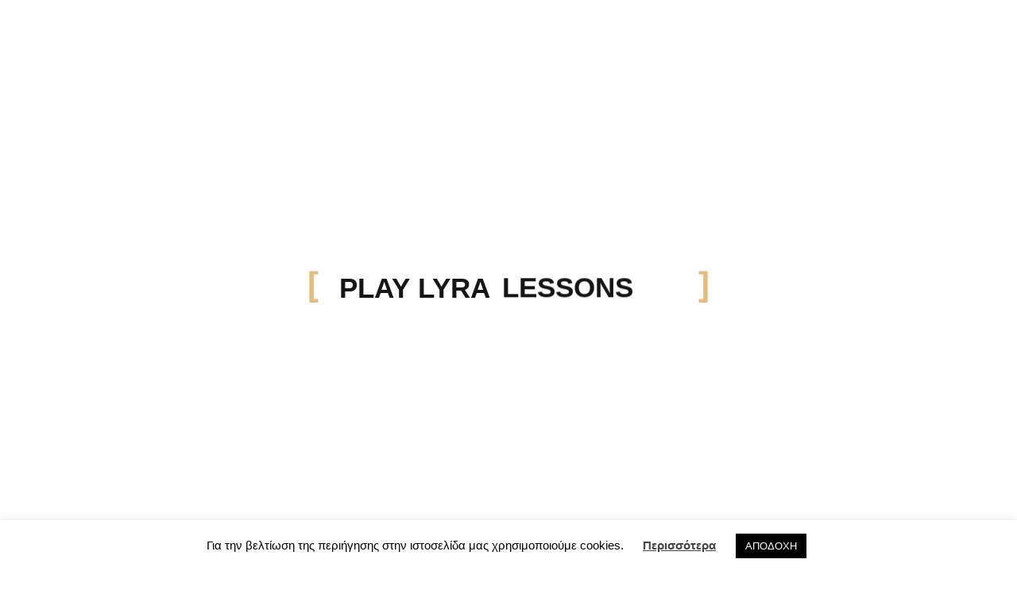

--- FILE ---
content_type: text/html; charset=UTF-8
request_url: https://playlyra.com/demo/
body_size: 31264
content:
<!DOCTYPE html>
<html lang="gr-GR">
	<head>
		<meta charset="UTF-8">
		<meta name="viewport" content="width=device-width, initial-scale=1">
		<link rel="profile" href="https://gmpg.org/xfn/11">

		<title>demo &#8211; Play Lyra</title>
<meta name='robots' content='max-image-preview:large' />
	<style>img:is([sizes="auto" i], [sizes^="auto," i]) { contain-intrinsic-size: 3000px 1500px }</style>
	<link rel="alternate" href="https://playlyra.com/demo/" hreflang="gr" />
<link rel="alternate" href="https://playlyra.com/en/buy-a-pontic-lyra-en/" hreflang="en" />
<link rel="alternate" href="https://playlyra.com/tr/buy-a-pontic-lyra-tr/" hreflang="tr" />
<link rel='dns-prefetch' href='//fonts.googleapis.com' />
<link rel="alternate" type="application/rss+xml" title="Play Lyra &raquo; Feed" href="https://playlyra.com/feed/" />
<link rel="alternate" type="application/rss+xml" title="Play Lyra &raquo; Comments Feed" href="https://playlyra.com/comments/feed/" />
		<!-- This site uses the Google Analytics by MonsterInsights plugin v9.2.2 - Using Analytics tracking - https://www.monsterinsights.com/ -->
							<script src="//www.googletagmanager.com/gtag/js?id=G-7BJZT5W31D"  data-cfasync="false" data-wpfc-render="false" async></script>
			<script data-cfasync="false" data-wpfc-render="false">
				var mi_version = '9.2.2';
				var mi_track_user = true;
				var mi_no_track_reason = '';
								var MonsterInsightsDefaultLocations = {"page_location":"https:\/\/playlyra.com\/demo\/"};
				if ( typeof MonsterInsightsPrivacyGuardFilter === 'function' ) {
					var MonsterInsightsLocations = (typeof MonsterInsightsExcludeQuery === 'object') ? MonsterInsightsPrivacyGuardFilter( MonsterInsightsExcludeQuery ) : MonsterInsightsPrivacyGuardFilter( MonsterInsightsDefaultLocations );
				} else {
					var MonsterInsightsLocations = (typeof MonsterInsightsExcludeQuery === 'object') ? MonsterInsightsExcludeQuery : MonsterInsightsDefaultLocations;
				}

								var disableStrs = [
										'ga-disable-G-7BJZT5W31D',
									];

				/* Function to detect opted out users */
				function __gtagTrackerIsOptedOut() {
					for (var index = 0; index < disableStrs.length; index++) {
						if (document.cookie.indexOf(disableStrs[index] + '=true') > -1) {
							return true;
						}
					}

					return false;
				}

				/* Disable tracking if the opt-out cookie exists. */
				if (__gtagTrackerIsOptedOut()) {
					for (var index = 0; index < disableStrs.length; index++) {
						window[disableStrs[index]] = true;
					}
				}

				/* Opt-out function */
				function __gtagTrackerOptout() {
					for (var index = 0; index < disableStrs.length; index++) {
						document.cookie = disableStrs[index] + '=true; expires=Thu, 31 Dec 2099 23:59:59 UTC; path=/';
						window[disableStrs[index]] = true;
					}
				}

				if ('undefined' === typeof gaOptout) {
					function gaOptout() {
						__gtagTrackerOptout();
					}
				}
								window.dataLayer = window.dataLayer || [];

				window.MonsterInsightsDualTracker = {
					helpers: {},
					trackers: {},
				};
				if (mi_track_user) {
					function __gtagDataLayer() {
						dataLayer.push(arguments);
					}

					function __gtagTracker(type, name, parameters) {
						if (!parameters) {
							parameters = {};
						}

						if (parameters.send_to) {
							__gtagDataLayer.apply(null, arguments);
							return;
						}

						if (type === 'event') {
														parameters.send_to = monsterinsights_frontend.v4_id;
							var hookName = name;
							if (typeof parameters['event_category'] !== 'undefined') {
								hookName = parameters['event_category'] + ':' + name;
							}

							if (typeof MonsterInsightsDualTracker.trackers[hookName] !== 'undefined') {
								MonsterInsightsDualTracker.trackers[hookName](parameters);
							} else {
								__gtagDataLayer('event', name, parameters);
							}
							
						} else {
							__gtagDataLayer.apply(null, arguments);
						}
					}

					__gtagTracker('js', new Date());
					__gtagTracker('set', {
						'developer_id.dZGIzZG': true,
											});
					if ( MonsterInsightsLocations.page_location ) {
						__gtagTracker('set', MonsterInsightsLocations);
					}
										__gtagTracker('config', 'G-7BJZT5W31D', {"forceSSL":"true","link_attribution":"true"} );
															window.gtag = __gtagTracker;										(function () {
						/* https://developers.google.com/analytics/devguides/collection/analyticsjs/ */
						/* ga and __gaTracker compatibility shim. */
						var noopfn = function () {
							return null;
						};
						var newtracker = function () {
							return new Tracker();
						};
						var Tracker = function () {
							return null;
						};
						var p = Tracker.prototype;
						p.get = noopfn;
						p.set = noopfn;
						p.send = function () {
							var args = Array.prototype.slice.call(arguments);
							args.unshift('send');
							__gaTracker.apply(null, args);
						};
						var __gaTracker = function () {
							var len = arguments.length;
							if (len === 0) {
								return;
							}
							var f = arguments[len - 1];
							if (typeof f !== 'object' || f === null || typeof f.hitCallback !== 'function') {
								if ('send' === arguments[0]) {
									var hitConverted, hitObject = false, action;
									if ('event' === arguments[1]) {
										if ('undefined' !== typeof arguments[3]) {
											hitObject = {
												'eventAction': arguments[3],
												'eventCategory': arguments[2],
												'eventLabel': arguments[4],
												'value': arguments[5] ? arguments[5] : 1,
											}
										}
									}
									if ('pageview' === arguments[1]) {
										if ('undefined' !== typeof arguments[2]) {
											hitObject = {
												'eventAction': 'page_view',
												'page_path': arguments[2],
											}
										}
									}
									if (typeof arguments[2] === 'object') {
										hitObject = arguments[2];
									}
									if (typeof arguments[5] === 'object') {
										Object.assign(hitObject, arguments[5]);
									}
									if ('undefined' !== typeof arguments[1].hitType) {
										hitObject = arguments[1];
										if ('pageview' === hitObject.hitType) {
											hitObject.eventAction = 'page_view';
										}
									}
									if (hitObject) {
										action = 'timing' === arguments[1].hitType ? 'timing_complete' : hitObject.eventAction;
										hitConverted = mapArgs(hitObject);
										__gtagTracker('event', action, hitConverted);
									}
								}
								return;
							}

							function mapArgs(args) {
								var arg, hit = {};
								var gaMap = {
									'eventCategory': 'event_category',
									'eventAction': 'event_action',
									'eventLabel': 'event_label',
									'eventValue': 'event_value',
									'nonInteraction': 'non_interaction',
									'timingCategory': 'event_category',
									'timingVar': 'name',
									'timingValue': 'value',
									'timingLabel': 'event_label',
									'page': 'page_path',
									'location': 'page_location',
									'title': 'page_title',
									'referrer' : 'page_referrer',
								};
								for (arg in args) {
																		if (!(!args.hasOwnProperty(arg) || !gaMap.hasOwnProperty(arg))) {
										hit[gaMap[arg]] = args[arg];
									} else {
										hit[arg] = args[arg];
									}
								}
								return hit;
							}

							try {
								f.hitCallback();
							} catch (ex) {
							}
						};
						__gaTracker.create = newtracker;
						__gaTracker.getByName = newtracker;
						__gaTracker.getAll = function () {
							return [];
						};
						__gaTracker.remove = noopfn;
						__gaTracker.loaded = true;
						window['__gaTracker'] = __gaTracker;
					})();
									} else {
										console.log("");
					(function () {
						function __gtagTracker() {
							return null;
						}

						window['__gtagTracker'] = __gtagTracker;
						window['gtag'] = __gtagTracker;
					})();
									}
			</script>
				<!-- / Google Analytics by MonsterInsights -->
		<script>
/* <![CDATA[ */
window._wpemojiSettings = {"baseUrl":"https:\/\/s.w.org\/images\/core\/emoji\/16.0.1\/72x72\/","ext":".png","svgUrl":"https:\/\/s.w.org\/images\/core\/emoji\/16.0.1\/svg\/","svgExt":".svg","source":{"concatemoji":"https:\/\/playlyra.com\/wp-includes\/js\/wp-emoji-release.min.js?ver=6.8.3"}};
/*! This file is auto-generated */
!function(s,n){var o,i,e;function c(e){try{var t={supportTests:e,timestamp:(new Date).valueOf()};sessionStorage.setItem(o,JSON.stringify(t))}catch(e){}}function p(e,t,n){e.clearRect(0,0,e.canvas.width,e.canvas.height),e.fillText(t,0,0);var t=new Uint32Array(e.getImageData(0,0,e.canvas.width,e.canvas.height).data),a=(e.clearRect(0,0,e.canvas.width,e.canvas.height),e.fillText(n,0,0),new Uint32Array(e.getImageData(0,0,e.canvas.width,e.canvas.height).data));return t.every(function(e,t){return e===a[t]})}function u(e,t){e.clearRect(0,0,e.canvas.width,e.canvas.height),e.fillText(t,0,0);for(var n=e.getImageData(16,16,1,1),a=0;a<n.data.length;a++)if(0!==n.data[a])return!1;return!0}function f(e,t,n,a){switch(t){case"flag":return n(e,"\ud83c\udff3\ufe0f\u200d\u26a7\ufe0f","\ud83c\udff3\ufe0f\u200b\u26a7\ufe0f")?!1:!n(e,"\ud83c\udde8\ud83c\uddf6","\ud83c\udde8\u200b\ud83c\uddf6")&&!n(e,"\ud83c\udff4\udb40\udc67\udb40\udc62\udb40\udc65\udb40\udc6e\udb40\udc67\udb40\udc7f","\ud83c\udff4\u200b\udb40\udc67\u200b\udb40\udc62\u200b\udb40\udc65\u200b\udb40\udc6e\u200b\udb40\udc67\u200b\udb40\udc7f");case"emoji":return!a(e,"\ud83e\udedf")}return!1}function g(e,t,n,a){var r="undefined"!=typeof WorkerGlobalScope&&self instanceof WorkerGlobalScope?new OffscreenCanvas(300,150):s.createElement("canvas"),o=r.getContext("2d",{willReadFrequently:!0}),i=(o.textBaseline="top",o.font="600 32px Arial",{});return e.forEach(function(e){i[e]=t(o,e,n,a)}),i}function t(e){var t=s.createElement("script");t.src=e,t.defer=!0,s.head.appendChild(t)}"undefined"!=typeof Promise&&(o="wpEmojiSettingsSupports",i=["flag","emoji"],n.supports={everything:!0,everythingExceptFlag:!0},e=new Promise(function(e){s.addEventListener("DOMContentLoaded",e,{once:!0})}),new Promise(function(t){var n=function(){try{var e=JSON.parse(sessionStorage.getItem(o));if("object"==typeof e&&"number"==typeof e.timestamp&&(new Date).valueOf()<e.timestamp+604800&&"object"==typeof e.supportTests)return e.supportTests}catch(e){}return null}();if(!n){if("undefined"!=typeof Worker&&"undefined"!=typeof OffscreenCanvas&&"undefined"!=typeof URL&&URL.createObjectURL&&"undefined"!=typeof Blob)try{var e="postMessage("+g.toString()+"("+[JSON.stringify(i),f.toString(),p.toString(),u.toString()].join(",")+"));",a=new Blob([e],{type:"text/javascript"}),r=new Worker(URL.createObjectURL(a),{name:"wpTestEmojiSupports"});return void(r.onmessage=function(e){c(n=e.data),r.terminate(),t(n)})}catch(e){}c(n=g(i,f,p,u))}t(n)}).then(function(e){for(var t in e)n.supports[t]=e[t],n.supports.everything=n.supports.everything&&n.supports[t],"flag"!==t&&(n.supports.everythingExceptFlag=n.supports.everythingExceptFlag&&n.supports[t]);n.supports.everythingExceptFlag=n.supports.everythingExceptFlag&&!n.supports.flag,n.DOMReady=!1,n.readyCallback=function(){n.DOMReady=!0}}).then(function(){return e}).then(function(){var e;n.supports.everything||(n.readyCallback(),(e=n.source||{}).concatemoji?t(e.concatemoji):e.wpemoji&&e.twemoji&&(t(e.twemoji),t(e.wpemoji)))}))}((window,document),window._wpemojiSettings);
/* ]]> */
</script>
<link rel='stylesheet' id='wp-color-picker-css' href='https://playlyra.com/wp-admin/css/color-picker.min.css?ver=6.8.3' media='all' />
<style id='wp-emoji-styles-inline-css'>

	img.wp-smiley, img.emoji {
		display: inline !important;
		border: none !important;
		box-shadow: none !important;
		height: 1em !important;
		width: 1em !important;
		margin: 0 0.07em !important;
		vertical-align: -0.1em !important;
		background: none !important;
		padding: 0 !important;
	}
</style>
<link rel='stylesheet' id='wp-block-library-css' href='https://playlyra.com/wp-includes/css/dist/block-library/style.min.css?ver=6.8.3' media='all' />
<style id='classic-theme-styles-inline-css'>
/*! This file is auto-generated */
.wp-block-button__link{color:#fff;background-color:#32373c;border-radius:9999px;box-shadow:none;text-decoration:none;padding:calc(.667em + 2px) calc(1.333em + 2px);font-size:1.125em}.wp-block-file__button{background:#32373c;color:#fff;text-decoration:none}
</style>
<link rel='stylesheet' id='wc-block-vendors-style-css' href='https://playlyra.com/wp-content/plugins/woocommerce/packages/woocommerce-blocks/build/vendors-style.css?ver=5.3.3' media='all' />
<link rel='stylesheet' id='wc-block-style-css' href='https://playlyra.com/wp-content/plugins/woocommerce/packages/woocommerce-blocks/build/style.css?ver=5.3.3' media='all' />
<style id='global-styles-inline-css'>
:root{--wp--preset--aspect-ratio--square: 1;--wp--preset--aspect-ratio--4-3: 4/3;--wp--preset--aspect-ratio--3-4: 3/4;--wp--preset--aspect-ratio--3-2: 3/2;--wp--preset--aspect-ratio--2-3: 2/3;--wp--preset--aspect-ratio--16-9: 16/9;--wp--preset--aspect-ratio--9-16: 9/16;--wp--preset--color--black: #000000;--wp--preset--color--cyan-bluish-gray: #abb8c3;--wp--preset--color--white: #ffffff;--wp--preset--color--pale-pink: #f78da7;--wp--preset--color--vivid-red: #cf2e2e;--wp--preset--color--luminous-vivid-orange: #ff6900;--wp--preset--color--luminous-vivid-amber: #fcb900;--wp--preset--color--light-green-cyan: #7bdcb5;--wp--preset--color--vivid-green-cyan: #00d084;--wp--preset--color--pale-cyan-blue: #8ed1fc;--wp--preset--color--vivid-cyan-blue: #0693e3;--wp--preset--color--vivid-purple: #9b51e0;--wp--preset--gradient--vivid-cyan-blue-to-vivid-purple: linear-gradient(135deg,rgba(6,147,227,1) 0%,rgb(155,81,224) 100%);--wp--preset--gradient--light-green-cyan-to-vivid-green-cyan: linear-gradient(135deg,rgb(122,220,180) 0%,rgb(0,208,130) 100%);--wp--preset--gradient--luminous-vivid-amber-to-luminous-vivid-orange: linear-gradient(135deg,rgba(252,185,0,1) 0%,rgba(255,105,0,1) 100%);--wp--preset--gradient--luminous-vivid-orange-to-vivid-red: linear-gradient(135deg,rgba(255,105,0,1) 0%,rgb(207,46,46) 100%);--wp--preset--gradient--very-light-gray-to-cyan-bluish-gray: linear-gradient(135deg,rgb(238,238,238) 0%,rgb(169,184,195) 100%);--wp--preset--gradient--cool-to-warm-spectrum: linear-gradient(135deg,rgb(74,234,220) 0%,rgb(151,120,209) 20%,rgb(207,42,186) 40%,rgb(238,44,130) 60%,rgb(251,105,98) 80%,rgb(254,248,76) 100%);--wp--preset--gradient--blush-light-purple: linear-gradient(135deg,rgb(255,206,236) 0%,rgb(152,150,240) 100%);--wp--preset--gradient--blush-bordeaux: linear-gradient(135deg,rgb(254,205,165) 0%,rgb(254,45,45) 50%,rgb(107,0,62) 100%);--wp--preset--gradient--luminous-dusk: linear-gradient(135deg,rgb(255,203,112) 0%,rgb(199,81,192) 50%,rgb(65,88,208) 100%);--wp--preset--gradient--pale-ocean: linear-gradient(135deg,rgb(255,245,203) 0%,rgb(182,227,212) 50%,rgb(51,167,181) 100%);--wp--preset--gradient--electric-grass: linear-gradient(135deg,rgb(202,248,128) 0%,rgb(113,206,126) 100%);--wp--preset--gradient--midnight: linear-gradient(135deg,rgb(2,3,129) 0%,rgb(40,116,252) 100%);--wp--preset--font-size--small: 13px;--wp--preset--font-size--medium: 20px;--wp--preset--font-size--large: 36px;--wp--preset--font-size--x-large: 42px;--wp--preset--spacing--20: 0.44rem;--wp--preset--spacing--30: 0.67rem;--wp--preset--spacing--40: 1rem;--wp--preset--spacing--50: 1.5rem;--wp--preset--spacing--60: 2.25rem;--wp--preset--spacing--70: 3.38rem;--wp--preset--spacing--80: 5.06rem;--wp--preset--shadow--natural: 6px 6px 9px rgba(0, 0, 0, 0.2);--wp--preset--shadow--deep: 12px 12px 50px rgba(0, 0, 0, 0.4);--wp--preset--shadow--sharp: 6px 6px 0px rgba(0, 0, 0, 0.2);--wp--preset--shadow--outlined: 6px 6px 0px -3px rgba(255, 255, 255, 1), 6px 6px rgba(0, 0, 0, 1);--wp--preset--shadow--crisp: 6px 6px 0px rgba(0, 0, 0, 1);}:where(.is-layout-flex){gap: 0.5em;}:where(.is-layout-grid){gap: 0.5em;}body .is-layout-flex{display: flex;}.is-layout-flex{flex-wrap: wrap;align-items: center;}.is-layout-flex > :is(*, div){margin: 0;}body .is-layout-grid{display: grid;}.is-layout-grid > :is(*, div){margin: 0;}:where(.wp-block-columns.is-layout-flex){gap: 2em;}:where(.wp-block-columns.is-layout-grid){gap: 2em;}:where(.wp-block-post-template.is-layout-flex){gap: 1.25em;}:where(.wp-block-post-template.is-layout-grid){gap: 1.25em;}.has-black-color{color: var(--wp--preset--color--black) !important;}.has-cyan-bluish-gray-color{color: var(--wp--preset--color--cyan-bluish-gray) !important;}.has-white-color{color: var(--wp--preset--color--white) !important;}.has-pale-pink-color{color: var(--wp--preset--color--pale-pink) !important;}.has-vivid-red-color{color: var(--wp--preset--color--vivid-red) !important;}.has-luminous-vivid-orange-color{color: var(--wp--preset--color--luminous-vivid-orange) !important;}.has-luminous-vivid-amber-color{color: var(--wp--preset--color--luminous-vivid-amber) !important;}.has-light-green-cyan-color{color: var(--wp--preset--color--light-green-cyan) !important;}.has-vivid-green-cyan-color{color: var(--wp--preset--color--vivid-green-cyan) !important;}.has-pale-cyan-blue-color{color: var(--wp--preset--color--pale-cyan-blue) !important;}.has-vivid-cyan-blue-color{color: var(--wp--preset--color--vivid-cyan-blue) !important;}.has-vivid-purple-color{color: var(--wp--preset--color--vivid-purple) !important;}.has-black-background-color{background-color: var(--wp--preset--color--black) !important;}.has-cyan-bluish-gray-background-color{background-color: var(--wp--preset--color--cyan-bluish-gray) !important;}.has-white-background-color{background-color: var(--wp--preset--color--white) !important;}.has-pale-pink-background-color{background-color: var(--wp--preset--color--pale-pink) !important;}.has-vivid-red-background-color{background-color: var(--wp--preset--color--vivid-red) !important;}.has-luminous-vivid-orange-background-color{background-color: var(--wp--preset--color--luminous-vivid-orange) !important;}.has-luminous-vivid-amber-background-color{background-color: var(--wp--preset--color--luminous-vivid-amber) !important;}.has-light-green-cyan-background-color{background-color: var(--wp--preset--color--light-green-cyan) !important;}.has-vivid-green-cyan-background-color{background-color: var(--wp--preset--color--vivid-green-cyan) !important;}.has-pale-cyan-blue-background-color{background-color: var(--wp--preset--color--pale-cyan-blue) !important;}.has-vivid-cyan-blue-background-color{background-color: var(--wp--preset--color--vivid-cyan-blue) !important;}.has-vivid-purple-background-color{background-color: var(--wp--preset--color--vivid-purple) !important;}.has-black-border-color{border-color: var(--wp--preset--color--black) !important;}.has-cyan-bluish-gray-border-color{border-color: var(--wp--preset--color--cyan-bluish-gray) !important;}.has-white-border-color{border-color: var(--wp--preset--color--white) !important;}.has-pale-pink-border-color{border-color: var(--wp--preset--color--pale-pink) !important;}.has-vivid-red-border-color{border-color: var(--wp--preset--color--vivid-red) !important;}.has-luminous-vivid-orange-border-color{border-color: var(--wp--preset--color--luminous-vivid-orange) !important;}.has-luminous-vivid-amber-border-color{border-color: var(--wp--preset--color--luminous-vivid-amber) !important;}.has-light-green-cyan-border-color{border-color: var(--wp--preset--color--light-green-cyan) !important;}.has-vivid-green-cyan-border-color{border-color: var(--wp--preset--color--vivid-green-cyan) !important;}.has-pale-cyan-blue-border-color{border-color: var(--wp--preset--color--pale-cyan-blue) !important;}.has-vivid-cyan-blue-border-color{border-color: var(--wp--preset--color--vivid-cyan-blue) !important;}.has-vivid-purple-border-color{border-color: var(--wp--preset--color--vivid-purple) !important;}.has-vivid-cyan-blue-to-vivid-purple-gradient-background{background: var(--wp--preset--gradient--vivid-cyan-blue-to-vivid-purple) !important;}.has-light-green-cyan-to-vivid-green-cyan-gradient-background{background: var(--wp--preset--gradient--light-green-cyan-to-vivid-green-cyan) !important;}.has-luminous-vivid-amber-to-luminous-vivid-orange-gradient-background{background: var(--wp--preset--gradient--luminous-vivid-amber-to-luminous-vivid-orange) !important;}.has-luminous-vivid-orange-to-vivid-red-gradient-background{background: var(--wp--preset--gradient--luminous-vivid-orange-to-vivid-red) !important;}.has-very-light-gray-to-cyan-bluish-gray-gradient-background{background: var(--wp--preset--gradient--very-light-gray-to-cyan-bluish-gray) !important;}.has-cool-to-warm-spectrum-gradient-background{background: var(--wp--preset--gradient--cool-to-warm-spectrum) !important;}.has-blush-light-purple-gradient-background{background: var(--wp--preset--gradient--blush-light-purple) !important;}.has-blush-bordeaux-gradient-background{background: var(--wp--preset--gradient--blush-bordeaux) !important;}.has-luminous-dusk-gradient-background{background: var(--wp--preset--gradient--luminous-dusk) !important;}.has-pale-ocean-gradient-background{background: var(--wp--preset--gradient--pale-ocean) !important;}.has-electric-grass-gradient-background{background: var(--wp--preset--gradient--electric-grass) !important;}.has-midnight-gradient-background{background: var(--wp--preset--gradient--midnight) !important;}.has-small-font-size{font-size: var(--wp--preset--font-size--small) !important;}.has-medium-font-size{font-size: var(--wp--preset--font-size--medium) !important;}.has-large-font-size{font-size: var(--wp--preset--font-size--large) !important;}.has-x-large-font-size{font-size: var(--wp--preset--font-size--x-large) !important;}
:where(.wp-block-post-template.is-layout-flex){gap: 1.25em;}:where(.wp-block-post-template.is-layout-grid){gap: 1.25em;}
:where(.wp-block-columns.is-layout-flex){gap: 2em;}:where(.wp-block-columns.is-layout-grid){gap: 2em;}
:root :where(.wp-block-pullquote){font-size: 1.5em;line-height: 1.6;}
</style>
<link rel='stylesheet' id='bbp-default-css' href='https://playlyra.com/wp-content/plugins/bbpress/templates/default/css/bbpress.min.css?ver=2.6.11' media='all' />
<link rel='stylesheet' id='contact-form-7-css' href='https://playlyra.com/wp-content/plugins/contact-form-7/includes/css/styles.css?ver=6.0' media='all' />
<link rel='stylesheet' id='cookie-law-info-css' href='https://playlyra.com/wp-content/plugins/cookie-law-info/legacy/public/css/cookie-law-info-public.css?ver=3.2.7' media='all' />
<link rel='stylesheet' id='cookie-law-info-gdpr-css' href='https://playlyra.com/wp-content/plugins/cookie-law-info/legacy/public/css/cookie-law-info-gdpr.css?ver=3.2.7' media='all' />
<link rel='stylesheet' id='ph_booking_style-css' href='https://playlyra.com/wp-content/plugins/ph-bookings-appointments-woocommerce-premium/resources/css/ph_booking.css?ver=6.8.3' media='all' />
<link rel='stylesheet' id='jquery-ui-css-css' href='https://playlyra.com/wp-content/plugins/ph-bookings-appointments-woocommerce-premium/resources/css/jquery-ui.min.css?ver=6.8.3' media='all' />
<link rel='stylesheet' id='ph_booking_mobile_view_style-css' href='https://playlyra.com/wp-content/plugins/ph-bookings-appointments-woocommerce-premium/resources/css/ph_bookings_mobile_view.css?ver=6.8.3' media='all' />
<link rel='stylesheet' id='ph_booking_calendar_style-css' href='https://playlyra.com/wp-content/plugins/ph-bookings-appointments-woocommerce-premium/resources/css/ph_calendar.css?ver=6.8.3' media='all' />
<link rel='stylesheet' id='theme-my-login-css' href='https://playlyra.com/wp-content/plugins/theme-my-login/assets/styles/theme-my-login.min.css?ver=7.1.9' media='all' />
<link rel='stylesheet' id='video_popup_close_icon-css' href='https://playlyra.com/wp-content/plugins/video-popup/css/vp-close-icon/close-button-icon.css?ver=1763716909' media='all' />
<link rel='stylesheet' id='oba_youtubepopup_css-css' href='https://playlyra.com/wp-content/plugins/video-popup/css/YouTubePopUp.css?ver=1763716909' media='all' />
<style id='woocommerce-inline-inline-css'>
.woocommerce form .form-row .required { visibility: visible; }
</style>
<link rel='stylesheet' id='dflip-style-css' href='https://playlyra.com/wp-content/plugins/3d-flipbook-dflip-lite/assets/css/dflip.min.css?ver=2.3.48' media='all' />
<link rel='stylesheet' id='gdatt-attachments-css' href='https://playlyra.com/wp-content/plugins/gd-bbpress-attachments/css/front.min.css?ver=4.7.3_b2580_free' media='all' />
<link rel='stylesheet' id='js_composer_front-css' href='https://playlyra.com/wp-content/plugins/js_composer/assets/css/js_composer.min.css?ver=6.2.0' media='all' />
<link rel='stylesheet' id='novo-icons-css' href='https://playlyra.com/wp-content/themes/novo/css/iconfont.css?ver=3.1.0' media='all' />
<link rel='stylesheet' id='fontawesome-css' href='https://playlyra.com/wp-content/themes/novo/css/fontawesome.min.css?ver=3.1.0' media='all' />
<link rel='stylesheet' id='circle-animations-css' href='https://playlyra.com/wp-content/themes/novo/css/circle_animations.css?ver=3.1.0' media='all' />
<link rel='stylesheet' id='novo-style-css' href='https://playlyra.com/wp-content/themes/novo/style.css?ver=3.1.0' media='all' />
<style id='novo-style-inline-css'>
body .booked-modal input.button.button-primary,body .booked-calendar-shortcode-wrap .booked-calendar tbody td.today:hover .date .number {
      background: #DD9933 !important;
    }
</style>
<link rel='stylesheet' id='woocommerce-general-css' href='https://playlyra.com/wp-content/themes/novo/css/woocommerce.css?ver=3.1.0' media='all' />
<link rel='stylesheet' id='woocommerce-layout-css' href='https://playlyra.com/wp-content/themes/novo/css/woocommerce-layout.css?ver=3.1.0' media='all' />
<link rel='stylesheet' id='select2-css' href='https://playlyra.com/wp-content/themes/novo/css/select2.css?ver=3.1.0' media='all' />
<link rel='stylesheet' id='novo-main-style-css' href='https://playlyra.com/wp-content/themes/novo/css/style.css?ver=3.1.0' media='all' />
<link rel='stylesheet' id='somo-montserrat-css' href='//fonts.googleapis.com/css?family=Montserrat%3A100%2C100italic%2C200%2C200italic%2C300%2C300italic%2Cregular%2Citalic%2C500%2C500italic%2C600%2C600italic%2C700%2C700italic%2C800%2C800italic%2C900%2C900italic&#038;display=swap&#038;ver=1' media='all' />
<link rel='stylesheet' id='photoswipe-css' href='https://playlyra.com/wp-content/plugins/pt-novo-shortcodes/assets/css/photoswipe.css' media='all' />
<link rel='stylesheet' id='vc_font_awesome_5_shims-css' href='https://playlyra.com/wp-content/plugins/js_composer/assets/lib/bower/font-awesome/css/v4-shims.min.css?ver=6.2.0' media='all' />
<link rel='stylesheet' id='pt-addons-css' href='https://playlyra.com/wp-content/plugins/pt-novo-shortcodes/assets/css/pt-addons.css?ver=3.1.0' media='all' />
<link rel='stylesheet' id='novo-main-mobile-css' href='https://playlyra.com/wp-content/themes/novo/css/mobile.css?ver=3.1.0' media='all' />
<link rel='stylesheet' id='pixproof_inuit-css' href='https://playlyra.com/wp-content/plugins/pixproof/assets/css/inuit.css?ver=2.0.0' media='all' />
<link rel='stylesheet' id='pixproof_magnific-popup-css' href='https://playlyra.com/wp-content/plugins/pixproof/assets/css/mangnific-popup.css?ver=2.0.0' media='all' />
<script src="https://playlyra.com/wp-content/plugins/google-analytics-for-wordpress/assets/js/frontend-gtag.min.js?ver=9.2.2" id="monsterinsights-frontend-script-js" async="async" data-wp-strategy="async"></script>
<script data-cfasync="false" data-wpfc-render="false" id='monsterinsights-frontend-script-js-extra'>/* <![CDATA[ */
var monsterinsights_frontend = {"js_events_tracking":"true","download_extensions":"doc,pdf,ppt,zip,xls,docx,pptx,xlsx","inbound_paths":"[{\"path\":\"\\\/go\\\/\",\"label\":\"affiliate\"},{\"path\":\"\\\/recommend\\\/\",\"label\":\"affiliate\"}]","home_url":"https:\/\/playlyra.com","hash_tracking":"false","v4_id":"G-7BJZT5W31D"};/* ]]> */
</script>
<script src="https://playlyra.com/wp-includes/js/jquery/jquery.min.js?ver=3.7.1" id="jquery-core-js"></script>
<script src="https://playlyra.com/wp-includes/js/jquery/jquery-migrate.min.js?ver=3.4.1" id="jquery-migrate-js"></script>
<script id="cookie-law-info-js-extra">
/* <![CDATA[ */
var Cli_Data = {"nn_cookie_ids":[],"cookielist":[],"non_necessary_cookies":[],"ccpaEnabled":"","ccpaRegionBased":"","ccpaBarEnabled":"","strictlyEnabled":["necessary","obligatoire"],"ccpaType":"gdpr","js_blocking":"","custom_integration":"","triggerDomRefresh":"","secure_cookies":""};
var cli_cookiebar_settings = {"animate_speed_hide":"500","animate_speed_show":"500","background":"#FFF","border":"#b1a6a6c2","border_on":"","button_1_button_colour":"#000","button_1_button_hover":"#000000","button_1_link_colour":"#fff","button_1_as_button":"1","button_1_new_win":"","button_2_button_colour":"#333","button_2_button_hover":"#292929","button_2_link_colour":"#444","button_2_as_button":"","button_2_hidebar":"","button_3_button_colour":"#000","button_3_button_hover":"#000000","button_3_link_colour":"#fff","button_3_as_button":"1","button_3_new_win":"","button_4_button_colour":"#000","button_4_button_hover":"#000000","button_4_link_colour":"#62a329","button_4_as_button":"","button_7_button_colour":"#61a229","button_7_button_hover":"#4e8221","button_7_link_colour":"#fff","button_7_as_button":"1","button_7_new_win":"","font_family":"inherit","header_fix":"","notify_animate_hide":"1","notify_animate_show":"","notify_div_id":"#cookie-law-info-bar","notify_position_horizontal":"right","notify_position_vertical":"bottom","scroll_close":"","scroll_close_reload":"","accept_close_reload":"","reject_close_reload":"","showagain_tab":"","showagain_background":"#fff","showagain_border":"#000","showagain_div_id":"#cookie-law-info-again","showagain_x_position":"100px","text":"#000","show_once_yn":"","show_once":"10000","logging_on":"","as_popup":"","popup_overlay":"1","bar_heading_text":"","cookie_bar_as":"banner","popup_showagain_position":"bottom-right","widget_position":"left"};
var log_object = {"ajax_url":"https:\/\/playlyra.com\/wp-admin\/admin-ajax.php"};
/* ]]> */
</script>
<script src="https://playlyra.com/wp-content/plugins/cookie-law-info/legacy/public/js/cookie-law-info-public.js?ver=3.2.7" id="cookie-law-info-js"></script>
<script id="ph_booking_general_script-js-extra">
/* <![CDATA[ */
var phive_booking_locale = {"months":["January","February","March","April","May","June","July","August","September","October","November","December"],"months_short":["Jan","Feb","Mar","Apr","May","Jun","Jul","Aug","Sep","Oct","Nov","Dec"],"booking_cost":"Total cost","booking":"Booking","to":"to","checkin":"Check-in","checkout":"Check-out","is_not_avail":"is not available.","are_not_avail":"are not available.","pick_later_date":"Pick a later end date","pick_later_time":"Pick a later end time","max_limit_text":"Max no of blocks available to book is %max_block","pick_booking":"Please pick a booking period","exceed_booking":"Since max bookings per block is %d and you have enabled 'each participant as a booking' max participants allowed is %d","Please_Pick_a_Date":"Please Pick a Date","pick_a_end_date":"Please Pick a End Dates.","pick_min_date":"Please Select minimum %d blocks.","pick_an_end_date":"Please pick an end date","pick_a_end_time":"Please pick the end time","pick_a_end_month":"Please pick an end month","pick_a_month":"Please pick a month","max_individual_participant":"Number of %pname cannot exceed %pmax","ajaxurl":"https:\/\/playlyra.com\/wp-admin\/admin-ajax.php","single_min_participant_warning":"Minimum number of %pname required is %min"};
/* ]]> */
</script>
<script src="https://playlyra.com/wp-content/plugins/ph-bookings-appointments-woocommerce-premium/resources/js/ph-booking-genaral.js?ver=6.8.3" id="ph_booking_general_script-js"></script>
<script id="ph_booking_product-js-extra">
/* <![CDATA[ */
var phive_booking_ajax = {"ajaxurl":"https:\/\/playlyra.com\/wp-admin\/admin-ajax.php","security":"c3c686ef04","maximum_participant_warning":"Total participant (%total) exeeds maximum allowed participant (%max)","minimum_participant_warning":"Minimum number of participants required for a booking is (%min)","available_slot_message":"There is a maximum of %available_slot place remaining","display_end_time":"1","months":["January","February","March","April","May","June","July","August","September","October","November","December"],"months_short":["Jan","Feb","Mar","Apr","May","Jun","Jul","Aug","Sep","Oct","Nov","Dec"],"booking_cost":"Total cost","booking":"Booking","to":"to","checkin":"Check-in","checkout":"Check-out","is_not_avail":"is not available.","are_not_avail":"are not available.","pick_later_date":"Pick a later end date","pick_later_time":"Pick a later end time","max_limit_text":"Max no of blocks available to book is %max_block","pick_booking":"Please pick a booking period","exceed_booking":"Since max bookings per block is %d and you have enabled 'each participant as a booking' max participants allowed is %d","Please_Pick_a_Date":"Please Pick a Date","pick_a_end_date":"Please Pick a End Dates.","pick_min_date":"Please Select minimum %d blocks.","pick_an_end_date":"Please pick an end date","pick_a_end_time":"Please pick the end time","pick_a_end_month":"Please pick an end month","pick_a_month":"Please pick a month","max_individual_participant":"Number of %pname cannot exceed %pmax","single_min_participant_warning":"Minimum number of %pname required is %min"};
/* ]]> */
</script>
<script src="https://playlyra.com/wp-content/plugins/ph-bookings-appointments-woocommerce-premium/resources/js/ph-booking-ajax.js?ver=6.8.3" id="ph_booking_product-js"></script>
<script id="ph_addon_script-js-extra">
/* <![CDATA[ */
var ph_addon_script = {"ajaxurl":"https:\/\/playlyra.com\/wp-admin\/admin-ajax.php","security":"c3c686ef04","display_end_time":"1"};
/* ]]> */
</script>
<script src="https://playlyra.com/wp-content/plugins/ph-bookings-appointments-woocommerce-premium/resources/js/ph-time-zone-conversion-addon.js?ver=6.8.3" id="ph_addon_script-js"></script>
<script src="https://playlyra.com/wp-content/plugins/video-popup/js/YouTubePopUp.jquery.js?ver=1763716909" id="oba_youtubepopup_plugin-js"></script>
<script src="https://playlyra.com/wp-content/plugins/video-popup/js/YouTubePopUp.js?ver=1763716909" id="oba_youtubepopup_activate-js"></script>
<script src="https://playlyra.com/wp-content/plugins/woocommerce/assets/js/jquery-blockui/jquery.blockUI.min.js?ver=2.70" id="jquery-blockui-js"></script>
<script id="wc-add-to-cart-js-extra">
/* <![CDATA[ */
var wc_add_to_cart_params = {"ajax_url":"\/wp-admin\/admin-ajax.php","wc_ajax_url":"\/?wc-ajax=%%endpoint%%","i18n_view_cart":"View cart","cart_url":"https:\/\/playlyra.com\/en\/cart\/","is_cart":"","cart_redirect_after_add":"yes"};
/* ]]> */
</script>
<script src="https://playlyra.com/wp-content/plugins/woocommerce/assets/js/frontend/add-to-cart.min.js?ver=5.5.4" id="wc-add-to-cart-js"></script>
<script src="https://playlyra.com/wp-content/plugins/js_composer/assets/js/vendors/woocommerce-add-to-cart.js?ver=6.2.0" id="vc_woocommerce-add-to-cart-js-js"></script>
<script id="zilla-likes-js-extra">
/* <![CDATA[ */
var zilla_likes = {"ajaxurl":"https:\/\/playlyra.com\/wp-admin\/admin-ajax.php"};
/* ]]> */
</script>
<script src="https://playlyra.com/wp-content/plugins/pt-novo-shortcodes/assets/js/zilla-likes.js?ver=6.8.3" id="zilla-likes-js"></script>
<link rel="https://api.w.org/" href="https://playlyra.com/wp-json/" /><link rel="alternate" title="JSON" type="application/json" href="https://playlyra.com/wp-json/wp/v2/pages/5512" /><link rel="EditURI" type="application/rsd+xml" title="RSD" href="https://playlyra.com/xmlrpc.php?rsd" />
<meta name="generator" content="WordPress 6.8.3" />
<meta name="generator" content="WooCommerce 5.5.4" />
<link rel="canonical" href="https://playlyra.com/demo/" />
<link rel='shortlink' href='https://playlyra.com/?p=5512' />
<link rel="alternate" title="oEmbed (JSON)" type="application/json+oembed" href="https://playlyra.com/wp-json/oembed/1.0/embed?url=https%3A%2F%2Fplaylyra.com%2Fdemo%2F" />
<link rel="alternate" title="oEmbed (XML)" type="text/xml+oembed" href="https://playlyra.com/wp-json/oembed/1.0/embed?url=https%3A%2F%2Fplaylyra.com%2Fdemo%2F&#038;format=xml" />
<meta name="framework" content="Redux 4.2.14" />		<script>
			//<![CDATA[
			var show_msg = '0';
			if (show_msg !== '0') {
				var options = {view_src: "View Source is disabled!", inspect_elem: "Inspect Element is disabled!", right_click: "Right click is disabled!", copy_cut_paste_content: "Cut/Copy/Paste is disabled!", image_drop: "Image Drag-n-Drop is disabled!" }
			} else {
				var options = '';
			}

         	function nocontextmenu(e) { return false; }
         	document.oncontextmenu = nocontextmenu;
         	document.ondragstart = function() { return false;}

			document.onmousedown = function (event) {
				event = (event || window.event);
				if (event.keyCode === 123) {
					if (show_msg !== '0') {show_toast('inspect_elem');}
					return false;
				}
			}
			document.onkeydown = function (event) {
				event = (event || window.event);
				//alert(event.keyCode);   return false;
				if (event.keyCode === 123 ||
						event.ctrlKey && event.shiftKey && event.keyCode === 73 ||
						event.ctrlKey && event.shiftKey && event.keyCode === 75) {
					if (show_msg !== '0') {show_toast('inspect_elem');}
					return false;
				}
				if (event.ctrlKey && event.keyCode === 85) {
					if (show_msg !== '0') {show_toast('view_src');}
					return false;
				}
			}
			function addMultiEventListener(element, eventNames, listener) {
				var events = eventNames.split(' ');
				for (var i = 0, iLen = events.length; i < iLen; i++) {
					element.addEventListener(events[i], function (e) {
						e.preventDefault();
						if (show_msg !== '0') {
							show_toast(listener);
						}
					});
				}
			}
			addMultiEventListener(document, 'contextmenu', 'right_click');
			addMultiEventListener(document, 'cut copy paste print', 'copy_cut_paste_content');
			addMultiEventListener(document, 'drag drop', 'image_drop');
			function show_toast(text) {
				var x = document.getElementById("amm_drcfw_toast_msg");
				x.innerHTML = eval('options.' + text);
				x.className = "show";
				setTimeout(function () {
					x.className = x.className.replace("show", "")
				}, 3000);
			}
		//]]>
		</script>
		<style>body * :not(input):not(textarea){user-select:none !important; -webkit-touch-callout: none !important;  -webkit-user-select: none !important; -moz-user-select:none !important; -khtml-user-select:none !important; -ms-user-select: none !important;}#amm_drcfw_toast_msg{visibility:hidden;min-width:250px;margin-left:-125px;background-color:#333;color:#fff;text-align:center;border-radius:2px;padding:16px;position:fixed;z-index:999;left:50%;bottom:30px;font-size:17px}#amm_drcfw_toast_msg.show{visibility:visible;-webkit-animation:fadein .5s,fadeout .5s 2.5s;animation:fadein .5s,fadeout .5s 2.5s}@-webkit-keyframes fadein{from{bottom:0;opacity:0}to{bottom:30px;opacity:1}}@keyframes fadein{from{bottom:0;opacity:0}to{bottom:30px;opacity:1}}@-webkit-keyframes fadeout{from{bottom:30px;opacity:1}to{bottom:0;opacity:0}}@keyframes fadeout{from{bottom:30px;opacity:1}to{bottom:0;opacity:0}}</style>
		<meta name="google-site-verification" content="25WpiN2hfEDlzimzuf4GUBx66rky8wwgPU-LRq-lOko" />
<!-- Global site tag (gtag.js) - Google Analytics -->
<script async src="https://www.googletagmanager.com/gtag/js?id=G-P997DWN01Z"></script>
<script>
  window.dataLayer = window.dataLayer || [];
  function gtag(){dataLayer.push(arguments);}
  gtag('js', new Date());

  gtag('config', 'G-P997DWN01Z');
</script>		<script>
			var video_popup_unprm_general_settings = {
    			'unprm_r_border': ''
			};
		</script>
		<noscript><style>.woocommerce-product-gallery{ opacity: 1 !important; }</style></noscript>
	<style>.recentcomments a{display:inline !important;padding:0 !important;margin:0 !important;}</style><meta name="generator" content="Powered by WPBakery Page Builder - drag and drop page builder for WordPress."/>
<link rel="icon" href="https://playlyra.com/wp-content/uploads/2020/04/cropped-1-scaled-1-32x32.jpg" sizes="32x32" />
<link rel="icon" href="https://playlyra.com/wp-content/uploads/2020/04/cropped-1-scaled-1-192x192.jpg" sizes="192x192" />
<link rel="apple-touch-icon" href="https://playlyra.com/wp-content/uploads/2020/04/cropped-1-scaled-1-180x180.jpg" />
<meta name="msapplication-TileImage" content="https://playlyra.com/wp-content/uploads/2020/04/cropped-1-scaled-1-270x270.jpg" />
		<style id="wp-custom-css">
			
.split-screen > .item > .content > .cell {
    width: 700px;
    padding: 25px 60px 20px 10px;
}

.banner .cell .content {
	max-width: 500px;}

body, p, h1, h2, h3, h4, h5, h6, .h1, .h2, .h3, .h4, .h5, .h6 {
	font-family: Arial
}

.accordion-items .item .wrap {
	font-size: 16px;
}

/********* Scrollbar ********/
::-webkit-scrollbar {
  width: 5px;
	background-color: #f8f8f8;
}


::-webkit-scrollbar-track {
  
  border-radius: 10px;
}


::-webkit-scrollbar-thumb {
  background: #DE9860;
  border-radius: 10px;
}

/********************************
           Menu
********************************/
.navigation > ul > li > a span {
    padding: 7px 3px 7px 9px;
}

/********************************
          Recaptcha
********************************/
.grecaptcha-badge {
	display: none!important;
}



/***************************
    Woocommerce
***************************/
.minicart-wrap a.button, .widget_shopping_cart_content a.button {
	font-size: 16px;
	text-transform: none;
}

.woocommerce a.button {
	 font-size: 1.1em;
		background-color: #de9860;
}

a.button.wc-forward:hover {
    background-color: #000;
    color: #fff;
}

.woocommerce .woocommerce-message .button {
    padding: 10px 20px;
		margin-top: -8px;
}

.woocommerce-message {
		padding: 1.5em 2em 1em 3.5em !important;
		border-top-color: #de9860;
}

.woocommerce-message:before {
		top: 1.2em;
		font-size: 16px;
		color: #de9860;
}



/***************************
      Product Page
***************************/
.postid-2066 li.lang-item {
    display: none;
}

.not-available-msg {
    color: red;
}

.related.products {display:none;}

.single-product main.main-row {
	padding-top: 5rem!important;
}

.single-product.woocommerce div.product .heading-decor, .single-product.woocommerce .related.products {
	display: inherit!important;
}

@media only screen and (min-width: 768px) {
	.product .col-md-12 {
		-webkit-box-flex: 0;
    -webkit-flex: 0 0 50%;
    -ms-flex: 0 0 50%;
    flex: 0 0 50%;
    max-width: 50%;
	}
}

.single-product.woocommerce div.product .variations_form p.price {
    font-size: 2rem;
}

.single-product.woocommerce div.product form.cart .variations td.label {
	font-size: 1.2rem!important;
}

.single-product.woocommerce .variations tr {
    display: flex;
    flex-flow: row wrap;
    margin-left: 15px;
}

.single-product.woocommerce div.product form.cart .variations td.value {
    display: flex;
    flex-flow: row wrap;
    width: 100%;
}

.single-product.woocommerce div.product form.cart .reset_variations, .single-product.woocommerce select#pa_size {
	font-size: 1rem!important;
}

.single-product.woocommerce div.product form.cart .woocommerce-variation-add-to-cart {
    display: flex;
    flex-flow: row wrap;
    float: none;
}

/***************************
         T-shirt
***************************/

.woocommerce div.product .price-area {
    float: left;
    margin: 20px 15px!important;
}
.woocommerce div.product div.summary div[itemprop=description] {
    line-height: 1.875em;
    margin: 0 0 0 15px;
    font-weight: 300;
}
.woocommerce div.product form.cart .variations td.label {
    padding: 10px 20px;
    vertical-align: middle;
    padding-left: 0;
    font-style: unset;
	  font-weight: 300;
}
.info-product {
	font-weight:bold;
  font-size:1.2rem!important
}

.woocommerce div.product .woocommerce-tabs .tabs {
	display: none
}
/***************************
         Cart
***************************/
.page-id-2122 .woocommerce table.shop_table .product-name .variation {
		display: flex;
    flex-flow: wrap;
}

.page-id-2122 .woocommerce td.product-name dl.variation {
		margin: 1em 0;
}

.page-id-2122 .woocommerce td.product-name dl.variation dd {
		margin-right: 3em;
}

dt.variation-Asset, 
dd.variation-Asset {
	display: none!important;
}

.page-id-2122 .cart_totals .heading h5 {
		font-weight: bold;
		font-size: 1.500em!important;
		text-transform: capitalize;
}

/***************************
         Mini Cart
***************************/
.minicart-wrap .cart_list .mini_cart_item .variation, .widget_shopping_cart_content .cart_list .mini_cart_item .variation {
		margin: 25px 0 0;
		margin-left: 0;
}


/***************************
        My Account
***************************/
.page-id-9 input[type="submit"] {
	font-size: 1.1em;
	background-color: #de9860;
	color: #fff;
	padding: .2em 1em;
}

.page-id-9 input[type="submit"]:hover {
	background-color: #dedede;
	color: #515151;
}
/**************************
       Calendar
**************************/
.past-time, .ph-calendar-date.not-available {
    cursor: not-allowed;
}

.ph-calendar-days li, .ph-calendar-weekdays li {
	width: 14.28%;
}

.woocommerce div.product form.cart {
	text-align: left;
}

/********* Month *********/
.ph-calendar-month {
    background: #fdfdfd !important;
		padding: 20px 3px;
		border: 1px solid #e8e8e8;
}

.ph-calendar-month ul li {
		color: #000;
		font-size: 18px;
}

/********* Days *********/
.ph-calendar-weekdays {
		background: #fdfdfd !important;
    border-left: 1px solid #e8e8e8;
    border-right: 1px solid #e8e8e8;
		padding: 0 !important;
}

.ph-calendar-weekdays li 
{
		padding: 8px 0;
		color: #000!important;
		margin: 0;
}

.ph-calendar-weekdays li:nth-child(n) {
		border-right: 1px solid #e8e8e8;
}

.ph-calendar-weekdays li:nth-child(7) {
		border-right: 0;
}

/********* Dates *********/
#ph-calendar-days {
    background: #fff!important;
    border: 1px solid #e8e8e8;
}

.ph-calendar-days li {
		font-size: 18px;
		font-weight: 600;
		color: #de9860!important;
		line-height: 4em;
		margin-bottom: 0;
		z-index: 1;
		background-color: transparent;
}

li.ph-calendar-date:hover {
    background-color: #f9f9f9 !important;
}

.ph-calendar-date.today  span.ph_calendar_day {
    border-radius: 100%;
    padding: 14px;
		border: 2px solid #de9860;
}

.timepicker-selected-date, .selected-date {
	background-color: #e8e8e8 !important;
	border: 0;
}

.timepicker-selected-date span.ph_calendar_day {
    background-color: #f9f9f9!important;
    padding: 15px;
    border-radius: 100%;
}
.ph-calendar-days {
    background: transparent !important;
}
/********* Hours *********/
.time-picker {
    max-height: fit-content!important;
}

.time-picker {
		border: 1px solid #e8e8e8;
}

.time-picker .ph-calendar-days .ph-calendar-date .ph_calendar_time {
		padding: 18px 6px!important;
}

.selected-date span.ph_calendar_time {
		background-color: #f9f9f9!important;
    padding: 10px!important;
    border-radius: 100%;
}

/***** Info - Notes *****/
.booking-info-wraper {
    background: #de9860 !important;
}

p#booking_info_text {
		margin: 12px 0px 0px 0px !important;
}

.booking-info-wraper, .booking-info-wraper p, 
.additional-notes{
	text-align: right;
}

.phive_book_additional_notes_text {
    width: 100%;
    height: 70px;
    border: 1px solid #e8e8e8;
}

/********* Button *********/
button.single_add_to_cart_button.button.alt.ph_book_now_button {
		float: right;
		background-color: #de9860!important;
}

button.single_add_to_cart_button.button.alt.ph_book_now_button:hover {
		background-color: #000!important;
}

/***************************
    Theme My Login
***************************/
#user_login, 
#user_pass, 
#user_email, 
#pass1, 
#pass2 {
  	border-bottom: 1px solid #161616;
		width: 30%;
}

.tml .tml-field-wrap {
	margin-top: 1em;
}
.tml-field-wrap.tml-indicator_hint-wrap {
    margin-bottom: 4em;
}

.tml-button {
		border: 1px solid #DE9860 !important;
		background-color: transparent;
		padding: 10px 20px;
		text-transform: uppercase;
		font-size: 12px;
}

.tml-button:hover {
		background-color: #DE9860;
		color: #fff;
}

.tml-links {
	list-style: none !important;
	padding: 0;
	display: flex;
	margin: 15px 0;
}

.tml-login-link a:hover, 
.tml-lostpassword-link a:hover, 
.tml-register-link a:hover {
	background-color: #DE9860;
		color: #fff;
}

.tml-links a {
  text-decoration: none !important;
    border: 1px solid #DE9860 !important;
	background-color: transparent;
	padding: 10px 20px;
	text-transform: uppercase;
	font-size: 12px;
}

.tml-login-link, 
.tml-register-link {
    margin-right: 15px;
}

.vc_btn3.vc_btn3-size-lg.vc_btn3-icon-left:not(.vc_btn3-o-empty) {font-weight:bold; color:#DE9860}

.navigation.min > ul > li > a {
    font-size: 1em;
}
.side-bar-button {
    display: none;
}

.df-ui-share {display:none;}


.heading-block .sub-h {
	margin-bottom: 0px!important;}

.heading-block {
  margin: 50px 0 0 0;
}


p {
    line-height: 1.4em;
    letter-spacing: 0.2px;
}

.woocommerce div.product .heading-decor {
	display: none;}

.banner .text {
	font-size: 24px;}

.woocommerce div.product .price-area {
  float: left;
	margin: -10px 15px;}

.vc_btn3-container {
    margin-bottom: 10px;}

.vc_custom_1610906359657 {
    padding-right: 50px !important;
}

.navigation > ul > li > a {
    max-width: 150px;
}

p {
margin:5px 0px;
}
.basic-ui-icon-search::before {
    display: none;
}

.button-style1 {margin: 0px 120px}

.heading-block.with-line::after {
    margin-top: 10px;
    margin-bottom: 10px;
}

.heading-block {
    margin: 20px 0 0 0;
}

.wpb_content_element {margin-bottom: 5px;}

.heading-block .sub-h {
    margin-bottom: 3px !important;
}

.page-id-2122 .button-style1 {margin: 0px 20px}

.woocommerce form .form-row label {
    line-height: 2;
    font-size: 14px;
    font-weight: 800;
    border: ;
}
h3.wc-bacs-bank-details-account-name {font-size:20px;}

table.shop_table.additional_details th {width:100px}

table.woocommerce-table.woocommerce-table--customer-details.shop_table.customer_details th {width:100px;}

.woocommerce .order_details li strong {
    font-weight: bold;
}

.return-to-shop {display:none;}

.pswp .wrapper {
    line-height: 0;
    width: 70%;
    max-width: 940px;
    position: relative;
    display: inline-block;
    vertical-align: middle;
    margin: 0 auto;
    text-align: left;
    z-index: 1045;
}

.woocommerce .cart .down {background-color:white;}

.woocommerce .quantity .qty {background-color:white;}

.woocommerce .cart .up {background-color:white;}

.woocommerce div.product p.price {
    font-size: 46px;
}

.page-id-0 p {letter-spacing:0.1px; font-style: italic}

.tml-action-register .tml-links {display:none;}

.tml-action-login .tml-register-link {display:none;}

.tml-field-wrap.tml-indicator_hint-wrap {
    margin-top: 15px;
    margin-bottom: 20px;
}

.time-picker {
	max-height: 500px!Important;}

/********* T-shirts *********/

.menu-item-5612, .menu-item-5617, .menu-item-5618 {color:#DD9933; font-weight:}
		</style>
		<style id="novo_theme-dynamic-css" title="dynamic-css" class="redux-options-output">.button-style1:hover, .vc_general.vc_btn3:hover,.pixproof-data .button-download:hover, .banner-social-buttons .item + .item:after,.banner-right-buttons .button + .button:before,.footer-social-button a + a:after, .post-bottom .zilla-likes, .portfolio_hover_type_4 .portfolio-item .content h5:after, .portfolio_hover_type_5 .portfolio-item .content h5:before, .portfolio_hover_type_7 .portfolio-item .content h5:after, .portfolio_hover_type_7 .portfolio-item .content h5:before, .heading-with-num-type2 .sub-h:before, .portfolio_hover_type_2 .portfolio-item .content h5:after, .portfolio_hover_type_6 .portfolio-item .content h5:after, .portfolio_hover_type_8 .portfolio-item .content h5:after, .portfolio_hover_type_8 .portfolio-item .content h5:before, .portfolio_hover_type_9 .portfolio-item .content h5:after, .portfolio_hover_type_9 .portfolio-item .content h5:before, body .category .item:before, .testimonials .owl-dots .owl-dot.active, .skill-item-line .line div, .price-list .item:before, .price-list .item .options .button-style1 span, .price-list .item .options .button-style1 span:after, .price-list-type2 .item:before, .split-screen .owl-dots .owl-dot.active, .vertical-parallax-area .pagination-dots span.active, .split-screen-type2 .pagination-dots span.active, .white .album-playlist .jp-volume-bar .jp-volume-bar-value, .photo-carousel > a, .js-pixproof-gallery .selected .proof-photo__id, .hm-cunt span, .woocommerce .products .product .image .product_type_grouped, .woocommerce .products .product .add_to_cart_button, .woocommerce div.product .woocommerce-tabs .tabs li a:after, .woocommerce div.product form.cart .button, .booked-calendar-shortcode-wrap .booked-calendar tbody td.today:hover .date .number, .booked-calendar-shortcode-wrap .booked-appt-list .timeslot .timeslot-people button, body .booked-modal p.booked-title-bar, body .booked-modal .button, body .booked-modal .button.button-primary{background-color:#DD9933;}.button-style1,.vc_general.vc_btn3, .pixproof-data .button-download, .navigation > ul > li.current-menu-item > a span,.navigation > ul > li.current-menu-ancestor > a span,.navigation > ul > li.current_page_item > a span, .banner .cell .content a[data-type="video"], .portfolio_hover_type_3 .portfolio-item .content, .portfolio_hover_type_6 .portfolio-item .content, .portfolio_hover_type_4 .portfolio-item .content, .portfolio_hover_type_4 .portfolio-item:hover .content, .portfolio-type-carousel .portfolio-item .a-img a[data-type="video"] i, .pagination .current, .video-block a > div, .team-social-buttons a, .woocommerce .woocommerce-ordering select, .woocommerce form .form-row select, .woocommerce form .form-row textarea, .woocommerce form .form-row input.input-text, .woocommerce div.product form.cart .variations select, .woocommerce nav.woocommerce-pagination ul li a:focus, .woocommerce nav.woocommerce-pagination ul li a:hover, .woocommerce nav.woocommerce-pagination ul li span.current, .coupon-area .input-text, .select2-dropdown, .select2-container--default .select2-selection--single, .play-button-block a,.booked-calendar-shortcode-wrap .booked-calendar tbody td.today .date .number, .pagination ul li span.current, .pagination ul li a:hover, .pagination ul li a:focus, nav.woocommerce-pagination ul li span.current, nav.woocommerce-pagination ul li a:hover, nav.woocommerce-pagination ul li a:focus, .button-style1.fill{border-color:#DD9933;}.heading-decor:after,.heading-decor-s .h:after,.testimonials .item .quote:after, .button-style2, .preloader_content__container:after, .preloader_content__container:before, .navigation.hover-style2 > ul > li.current-menu-item > a span:after,.navigation.hover-style2 > ul > li.current-menu-ancestor > a span:after,.navigation.hover-style2 > ul > li.current_page_item > a span:after, .navigation.hover-style3 > ul > li.current-menu-item > a span:after,.navigation.hover-style3 > ul > li.current-menu-ancestor > a span:after,.navigation.hover-style3 > ul > li.current_page_item > a span:after, .navigation.hover-style4 > ul > li.current-menu-item > a span:after,.navigation.hover-style4 > ul > li.current-menu-ancestor > a span:after,.navigation.hover-style4 > ul > li.current_page_item > a span:after, .navigation > ul > li:hover > a, .navigation .sub-menu li.current-menu-item > a,.navigation .sub-menu li.current-menu-ancestor > a,.navigation .sub-menu li:hover > a, .navigation .sub-menu li.current-menu-item.menu-item-has-children:after, .navigation .sub-menu li.menu-item-has-children:hover:after, .navigation .children li.current_page_item > a,.navigation .children li.current-menu-ancestor > a,.navigation .children li:hover > a, .navigation .children li.current_page_item.page_item_has_children:after, .navigation .children li.page_item_has_children:hover:after, .full-screen-nav .fsn-container > ul > li:hover > a, .full-screen-nav .fsn-container > ul > li.current-menu-item > a,.full-screen-nav .fsn-container > ul > li.current-menu-parent > a,.full-screen-nav .fsn-container > ul > li.current-menu-ancestor > a, .minicart-wrap .cart_list .mini_cart_item .quantity, .widget_shopping_cart_content .cart_list .mini_cart_item .quantity, .side-navigation li.current-menu-item > a,.side-navigation li.current-menu-parent > a,.side-navigation li.current-menu-ancestor > a,.side-navigation li.current_page_item > a,.side-navigation li:hover > a, .banner-social-buttons .item:hover,.footer-social-button a:hover, .banner-right-buttons .button:hover .h, .banner-about .sub-h, .banner .cell .content .angle, .banner .heading span, .banner .owl-dot.active:before, .banner .owl-prev:hover,.banner .owl-next:hover, .banner .price, .widget_archive ul li a:hover,.widget_categories ul li a:hover,.widget_pages ul li a:hover,.widget_meta ul li a:hover,.widget_nav_menu ul li a:hover,.widget_recent_entries ul li a:hover,.product-categories li a:hover, .tagcloud .tag-cloud-link:hover, .blog-post-widget .item .blog-detail, .blog-item .date, .project-horizontal .content .date, .blog-item .bottom .col i, .site-content .date, .comment-items .comment-item .text .date, .site-footer .scroll-up-button:hover, .contact-row i, .filter-button-group button:after,.filter-button-group a:after, .category-buttons a:after, .portfolio-type-carousel .portfolio-item .bottom-content .cat, .price-list .item .options .button-style1.active, .heading-with-num-type2 .num, .accordion-items .item .top .t:before, .accordion-items .item .top .t:after, .accordion-items .item.active .top, .tabs .tabs-head .item.active-tab, .split-screen .portfolio-navigation .numbers .num.active span, .category-slider-area .category-slider .center .item, .vertical-parallax-slider .item .price, .js-pixproof-gallery .proof-photo__meta .nav li a:hover, .heading-block .sub-h, .heading-block .h.accent-color, .heading-block .h span, .num-box-items .num-box .num, .icon-box .icon, .woocommerce .quantity .qty, .woocommerce #reviews #comments ol.commentlist li .meta time, .woocommerce .cart .up, .woocommerce .cart .down, .woocommerce table.shop_table .product-price > span, .woocommerce table.shop_table .product-subtotal > span, .woocommerce div.product .date, .woocommerce div.product .product_meta .sku_wrapper, .woocommerce div.product .price-area, .woocommerce div.product .variations_form span.price, .woocommerce .products .product .price, .minicart-wrap .total > span, .booked-calendar-shortcode-wrap .booked-appt-list>h2 strong,.project-slider-block .thumbs .swiper-slide, nav.woocommerce-pagination ul li a:hover, nav.woocommerce-pagination ul li a:focus, .pagination ul li span.current, .pagination ul li a:hover, .pagination ul li a:focus, nav.woocommerce-pagination ul li span.current, .filter-button-group button:not(.active):hover, .category-buttons a:not(.active):hover{color:#DD9933;}.skill-item .chart .outer, .banner-circle-nav .item svg circle{stroke:#DD9933;}body{font-weight: 400;font-size: 16px;}h1, .h1{font-weight: 700;font-size: 60px;}h2, .h2{font-weight: 700;font-size: 46px;line-height: 46px;}h3, .h3{font-weight: 700;font-size: 36px;}h4, .h4{font-weight: 700;font-size: 30px;}h5, .h5{font-weight: 700;font-size: 16px;letter-spacing: px;line-height: 16px;}h6, .h6{font-weight: 700;text-transform: none;font-size: 18px;}</style><style data-type="vc_custom-css">.images.popup-gallery, 
a.woocommerce-main-image, 
.woocommerce div.product div.images img, 
img.attachment-shop_single.size-shop_single.wp-post-image.jch-lazyloaded {
    pointer-events: none!important;
}

@media (max-width: 768px) {
	#row-lessons .col-md-6 {
    -webkit-box-flex: 0;
    -webkit-flex: 0 0 100%;
    -ms-flex: 0 0 100%;
    flex: 0 0 100%;
    max-width: 100%;
	}
}</style><style data-type="vc_shortcodes-custom-css">.vc_custom_1615899717231{border-right-width: 0px !important;background-image: url(https://playlyra.com/wp-content/uploads/2021/01/pontic-lyra-37.jpg?id=3156) !important;background-position: center !important;background-repeat: no-repeat !important;background-size: cover !important;}.vc_custom_1615900149066{padding-right: 60px !important;padding-left: 60px !important;background-color: #f0f0f0 !important;}.vc_custom_1615901519119{margin-top: 0px !important;}</style><noscript><style> .wpb_animate_when_almost_visible { opacity: 1; }</style></noscript>	</head>

	<body class="wp-singular page-template page-template-template-landing page-template-template-landing-php page page-id-5512 wp-theme-novo theme-novo woocommerce-no-js site-light header_type_logo_left header_space_yes mobile_false nav_hover_style1 lazyload_false hide-popup-download-link hide-popup-zoom hide-popup-full-screen hide-popup-share chrome osx wpb-js-composer js-comp-ver-6.2.0 vc_responsive">
		<div id="all" class="site">
							<div class="preloader">
					<div class="preloader_content">
						<div class="preloader_content__container">
							<p class="preloader_content__container__text">PLAY LYRA</p>
															<ul class="preloader_content__container__list count_3">
									<li class="preloader_content__container__list__item">ONE-TO-ONE</li><li class="preloader_content__container__list__item">LIVE</li><li class="preloader_content__container__list__item">LESSONS</li>								</ul>
													</div>
					</div>
				</div>
							<header class="site-header header_logo_left light header-space-on main-row">
					<div class="container-fluid">
													<div class="side-bar-button multimedia-icon-list"></div>
												<div class="logo"><a href="https://playlyra.com/" data-magic-cursor="link"><span>PLAY LYRA</span></a></div>
						<div class="fr">
															<nav class="navigation visible_menu hover-style1"><ul id="menu-menu-gr" class="menu"><li id="menu-item-3461" class="menu-item menu-item-type-post_type menu-item-object-page menu-item-home menu-item-3461"><a href="https://playlyra.com/"><span>ΑΡΧΙΚΗ</span></a></li>
<li id="menu-item-2270" class="menu-item menu-item-type-post_type menu-item-object-page menu-item-2270"><a href="https://playlyra.com/about-me-gr/"><span>ΜΑΤΘΑΙΟΣ</span></a></li>
<li id="menu-item-2238" class="menu-item menu-item-type-post_type menu-item-object-page menu-item-2238"><a href="https://playlyra.com/phd-gr/"><span>ΔΙΔΑΚΤΟΡΙΚΟ</span></a></li>
<li id="menu-item-2271" class="menu-item menu-item-type-post_type menu-item-object-page menu-item-has-children menu-item-2271"><a href="https://playlyra.com/join-lesson-gr/"><span>ΜΑΘΗΜΑΤΑ</span></a>
<ul class="sub-menu">
	<li id="menu-item-2391" class="menu-item menu-item-type-post_type menu-item-object-page menu-item-2391"><a href="https://playlyra.com/beginners-gr/"><span>ΑΡΧΑΡΙΟΙ</span></a></li>
	<li id="menu-item-2390" class="menu-item menu-item-type-post_type menu-item-object-page menu-item-2390"><a href="https://playlyra.com/advanced-gr/"><span>ΠΡΟΧΩΡΗΜΕΝΟΙ</span></a></li>
	<li id="menu-item-2389" class="menu-item menu-item-type-post_type menu-item-object-page menu-item-2389"><a href="https://playlyra.com/masterclass-including-repertory-of-the-legendary-musician-gogos-petridis-gr/"><span>ΜΑΘΗΜΑΤΑ ΔΕΞΙΟΤΕΧΝΙΑΣ</span></a></li>
</ul>
</li>
<li id="menu-item-2240" class="menu-item menu-item-type-post_type menu-item-object-page menu-item-2240"><a href="https://playlyra.com/buy-a-pontic-lyra-gr/"><span>ΑΓΟΡΑ ΛΥΡΑΣ</span></a></li>
<li id="menu-item-5612" class="menu-item menu-item-type-post_type menu-item-object-page menu-item-5612"><a href="https://playlyra.com/e-shop/"><span>T-Shirts</span></a></li>
<li id="menu-item-2239" class="menu-item menu-item-type-post_type menu-item-object-page menu-item-2239"><a href="https://playlyra.com/contacts-us-gr/"><span>ΕΠΙΚΟΙΝΩΝΙΑ</span></a></li>
<li id="menu-item-2353" class="menu-item menu-item-type-post_type menu-item-object-page menu-item-has-children menu-item-2353"><a href="https://playlyra.com/en/my-account/"><span>My Account</span></a>
<ul class="sub-menu">
	<li id="menu-item-2450" class="menu-item menu-item-type- menu-item-object-login menu-item-2450"><a href="https://playlyra.com/login/?redirect_to=https%3A%2F%2Fplaylyra.com%2Fdemo%2F"><span>Login</span></a></li>
	<li id="menu-item-2451" class="menu-item menu-item-type- menu-item-object-register menu-item-2451"><a href="https://playlyra.com/register/?redirect_to=https://playlyra.com/demo/"><span>Register</span></a></li>
</ul>
</li>
<li id="menu-item-2274-el" class="lang-item lang-item-72 lang-item-el current-lang lang-item-first menu-item menu-item-type-custom menu-item-object-custom menu-item-2274-el"><a href="https://playlyra.com/demo/" hreflang="gr-GR" lang="gr-GR"><span><img src="[data-uri]" alt="Ελληνικά" width="16" height="11" style="width: 16px; height: 11px;" /></span></a></li>
<li id="menu-item-2274-en" class="lang-item lang-item-69 lang-item-en menu-item menu-item-type-custom menu-item-object-custom menu-item-2274-en"><a href="https://playlyra.com/en/buy-a-pontic-lyra-en/" hreflang="en-US" lang="en-US"><span><img src="[data-uri]" alt="English" width="16" height="11" style="width: 16px; height: 11px;" /></span></a></li>
<li id="menu-item-2274-tr" class="lang-item lang-item-76 lang-item-tr menu-item menu-item-type-custom menu-item-object-custom menu-item-2274-tr"><a href="https://playlyra.com/tr/buy-a-pontic-lyra-tr/" hreflang="tr-TR" lang="tr-TR"><span><img src="[data-uri]" alt="Türkçe" width="16" height="11" style="width: 16px; height: 11px;" /></span></a></li>
</ul></nav>
								<div class="butter-button nav-button visible_menu">
									<div></div>
								</div>
															<div class="header-minicart woocommerce header-minicart-novo">
																		<div class="hm-cunt"><i class="basic-ui-icon-shopping-cart"></i><span>0</span></div>
																		<div class="minicart-wrap">
										

<ul class="cart_list product_list_widget ">

	
		<li class="empty">No products in the cart.</li>

	
</ul><!-- end product list -->


									</div>
								</div>
															<div class="search-button"><i class="basic-ui-icon-search"></i></div>
													</div>
					</div>
				</header>
										<div class="side-bar-area main-row">
          <div class="close basic-ui-icon-cancel"></div>
          					<div class="wrap">
						<div id="text-2" class="widget widget_text"><h5 class="widget-title">At a glance</h5>			<div class="textwidget"></div>
		</div>					</div>
									</div>
							<div class="header-space"></div>
							<div class="search-popup main-row">
					<div class="close basic-ui-icon-cancel"></div>
					<div class="centered-container"><form role="search" method="get" class="searchform" action="https://playlyra.com/" >
	<button type="submit" class="searchsubmit" value=""><i class="basic-ui-icon-search"></i></button>
	<div><input type="text" value="" placeholder="Type and hit enter" name="s" class="input" /></div>
</form></div>
				</div>
							<nav class="full-screen-nav main-row">
					<div class="close basic-ui-icon-cancel"></div>
					<div class="fsn-container">
						<ul id="menu-menu-gr-1" class="cell"><li class="menu-item menu-item-type-post_type menu-item-object-page menu-item-home menu-item-3461"><a href="https://playlyra.com/">ΑΡΧΙΚΗ</a></li>
<li class="menu-item menu-item-type-post_type menu-item-object-page menu-item-2270"><a href="https://playlyra.com/about-me-gr/">ΜΑΤΘΑΙΟΣ</a></li>
<li class="menu-item menu-item-type-post_type menu-item-object-page menu-item-2238"><a href="https://playlyra.com/phd-gr/">ΔΙΔΑΚΤΟΡΙΚΟ</a></li>
<li class="menu-item menu-item-type-post_type menu-item-object-page menu-item-has-children menu-item-2271"><a href="https://playlyra.com/join-lesson-gr/">ΜΑΘΗΜΑΤΑ</a>
<ul class="sub-menu">
	<li class="menu-item menu-item-type-post_type menu-item-object-page menu-item-2391"><a href="https://playlyra.com/beginners-gr/">ΑΡΧΑΡΙΟΙ</a></li>
	<li class="menu-item menu-item-type-post_type menu-item-object-page menu-item-2390"><a href="https://playlyra.com/advanced-gr/">ΠΡΟΧΩΡΗΜΕΝΟΙ</a></li>
	<li class="menu-item menu-item-type-post_type menu-item-object-page menu-item-2389"><a href="https://playlyra.com/masterclass-including-repertory-of-the-legendary-musician-gogos-petridis-gr/">ΜΑΘΗΜΑΤΑ ΔΕΞΙΟΤΕΧΝΙΑΣ</a></li>
</ul>
</li>
<li class="menu-item menu-item-type-post_type menu-item-object-page menu-item-2240"><a href="https://playlyra.com/buy-a-pontic-lyra-gr/">ΑΓΟΡΑ ΛΥΡΑΣ</a></li>
<li class="menu-item menu-item-type-post_type menu-item-object-page menu-item-5612"><a href="https://playlyra.com/e-shop/">T-Shirts</a></li>
<li class="menu-item menu-item-type-post_type menu-item-object-page menu-item-2239"><a href="https://playlyra.com/contacts-us-gr/">ΕΠΙΚΟΙΝΩΝΙΑ</a></li>
<li class="menu-item menu-item-type-post_type menu-item-object-page menu-item-has-children menu-item-2353"><a href="https://playlyra.com/en/my-account/">My Account</a>
<ul class="sub-menu">
	<li class="menu-item menu-item-type- menu-item-object-login menu-item-2450"><a href="https://playlyra.com/login/?redirect_to=https%3A%2F%2Fplaylyra.com%2Fdemo%2F">Login</a></li>
	<li class="menu-item menu-item-type- menu-item-object-register menu-item-2451"><a href="https://playlyra.com/register/?redirect_to=https://playlyra.com/demo/">Register</a></li>
</ul>
</li>
<li class="lang-item lang-item-72 lang-item-el current-lang lang-item-first menu-item menu-item-type-custom menu-item-object-custom menu-item-2274-el"><a href="https://playlyra.com/demo/" hreflang="gr-GR" lang="gr-GR"><img src="[data-uri]" alt="Ελληνικά" width="16" height="11" style="width: 16px; height: 11px;" /></a></li>
<li class="lang-item lang-item-69 lang-item-en menu-item menu-item-type-custom menu-item-object-custom menu-item-2274-en"><a href="https://playlyra.com/en/buy-a-pontic-lyra-en/" hreflang="en-US" lang="en-US"><img src="[data-uri]" alt="English" width="16" height="11" style="width: 16px; height: 11px;" /></a></li>
<li class="lang-item lang-item-76 lang-item-tr menu-item menu-item-type-custom menu-item-object-custom menu-item-2274-tr"><a href="https://playlyra.com/tr/buy-a-pontic-lyra-tr/" hreflang="tr-TR" lang="tr-TR"><img src="[data-uri]" alt="Türkçe" width="16" height="11" style="width: 16px; height: 11px;" /></a></li>
</ul>					</div>
				</nav>
      
	<main class="main-row">
		<div class="container">

      <div data-vc-full-width="true" data-vc-full-width-init="false" data-vc-stretch-content="true" class="vc_row wpb_row vc_row-fluid vc_row-5eb687c9a9d37 vc_row-o-full-height vc_row-o-columns-middle vc_row-o-equal-height vc_row-o-content-middle vc_row-flex"><div class="wpb_animate_when_almost_visible wpb_fadeInLeft fadeInLeft wpb_column vc_column_container vc_col-sm-4 vc_row-5d71082af2b68 vc_col-has-fill"><div class="vc_column-inner vc_custom_1615899717231"><div class="wpb_wrapper"></div></div></div><div class="wpb_animate_when_almost_visible wpb_fadeInRight fadeInRight wpb_column vc_column_container vc_col-sm-8 vc_row-5d710811cd7bf vc_col-has-fill"><div class="vc_column-inner vc_custom_1615900149066"><div class="wpb_wrapper">      <div class="heading-block heading-5d67b7780c108 tal h-h3 vc_custom_1615901519119">
                  <h3 class="h">Ποντιακή λύρα πιστοποιημένη από τον<br />
<span>Ματθαίο Τσαχουρίδη</span></h3>
              </div>
    
	<div class="wpb_text_column wpb_content_element " >
		<div class="wpb_wrapper">
			<p>Για να εφαρμόσετε τις τεχνικές παιξίματος, που θα διδαχθείτε κατά τη διάρκεια των μαθημάτων μας απαιτείται ένα σωστά κατασκευασμένο μουσικό όργανο. Μέσα από τη σελίδα μας έχετε τη δυνατότητα να αγοράσετε μια καινούργια ποντιακή λύρα. Η λύρα θα ελεγχθεί και θα πιστοποιηθεί από τον Ματθαίο Τσαχουρίδη, πριν φτάσει στα χέρια σας. Ο χρόνος κατασκευής μιας ποντιακής λύρας η οποία ανταποκρίνεται ποιοτικά και κατασκευαστικά σύμφωνα με τις οδηγίες του Ματθαίου Τσαχουρίδη, διαρκεί από ένα μέχρι δύο μήνες. Κάντε κλικ στο “ADD TO CART” και μια λύρα ειδικά κατασκευασμένη για εσάς θα φτάσει στα χέρια σας!</p>

		</div>
	</div>

	<div class="wpb_text_column wpb_content_element " >
		<div class="wpb_wrapper">
			<p>Η καινούργια σας λύρα αποστέλλεται ταχυδρομικώς στο σπίτι σας μέσα σε προστατευμένη ειδική σκληρή θήκη που συμπεριλαμβάνει ένα καινούργιο τοξάρι, ένα σετ από καινούργιες χορδές τύπου Galli περασμένες επάνω στη λύρα σας και ένα σετ από τρία καινούργια κουρδιστήρια ακριβείας επάνω στο χορδοστάτη.</p>

		</div>
	</div>
<div class="vc_empty_space"   style="height: 20px"><span class="vc_empty_space_inner"></span></div><div class="vc_row wpb_row vc_inner vc_row-fluid"><div class="wpb_column vc_column_container vc_col-sm-8"><div class="vc_column-inner"><div class="wpb_wrapper"><div class="woocommerce">			<div class="single-product" data-product-page-preselected-id="0">
					<div class="prod-nav">
				<a href="https://playlyra.com/product/new-unisex-t-shirt-with-logo-white/"><i class="base-icons-left-arrow-3"></i></a>
						<a href="https://playlyra.com/product/masterclass-including-repertory-of-the-legendary-musician-gogos-petridis/"><i class="base-icons-right-arrow-3"></i></a>
			</div>

<div class="woocommerce-notices-wrapper"></div>
<div id="product-2066" class="post-2066 product type-product status-publish has-post-thumbnail product_cat-products first instock shipping-taxable purchasable product-type-simple">
	<div class="heading-decor"><h1 class="h2">Pontic Lyra certified by Matthaios Tsahouridis</h1></div>	<div class="row">
    <div class="col-12 col-md-12">
      
<div class="images popup-gallery">
		<div class=""><a href="https://playlyra.com/wp-content/uploads/2020/11/play-lyra-matthaios-tsahouridis-bg-1.jpg" itemprop="image" class="woocommerce-main-image" title="" data-size="1920x873"><img fetchpriority="high" decoding="async" width="780" height="355" src="https://playlyra.com/wp-content/uploads/2020/11/play-lyra-matthaios-tsahouridis-bg-1-780x355.jpg" class="attachment-shop_single size-shop_single wp-post-image" alt="" title="play-lyra-matthaios-tsahouridis-bg" srcset="https://playlyra.com/wp-content/uploads/2020/11/play-lyra-matthaios-tsahouridis-bg-1-780x355.jpg 780w, https://playlyra.com/wp-content/uploads/2020/11/play-lyra-matthaios-tsahouridis-bg-1-300x136.jpg 300w, https://playlyra.com/wp-content/uploads/2020/11/play-lyra-matthaios-tsahouridis-bg-1-1024x466.jpg 1024w, https://playlyra.com/wp-content/uploads/2020/11/play-lyra-matthaios-tsahouridis-bg-1-768x349.jpg 768w, https://playlyra.com/wp-content/uploads/2020/11/play-lyra-matthaios-tsahouridis-bg-1-1536x698.jpg 1536w, https://playlyra.com/wp-content/uploads/2020/11/play-lyra-matthaios-tsahouridis-bg-1-70x32.jpg 70w, https://playlyra.com/wp-content/uploads/2020/11/play-lyra-matthaios-tsahouridis-bg-1.jpg 1920w" sizes="(max-width: 780px) 100vw, 780px" /></a></div></div>
    </div>
    <div class="col-12 col-md-12">
      <div class="summary entry-summary">

        	<div class="product_meta">

	  
	  

	  
	</div>




	
	<form class="cart" method="post" enctype='multipart/form-data'>
		<div class="price-area" itemprop="offers" itemscope itemtype="http://schema.org/Offer">

	<p class="price"><span class="woocommerce-Price-amount amount"><span class="woocommerce-Price-currencySymbol">&euro;</span>700.00</span></p>

</div>
	 	
	 	<div class="quantity">
	<a href="#" class="down">-</a>
	<input type="text" step="1" min="1" max="" name="quantity" value="1" title="Qty" class="input-text qty text" size="4" pattern="[0-9]*" inputmode="numeric" />
	<a href="#" class="up">+</a>
</div>

	 	<input type="hidden" name="add-to-cart" value="2066" />

	 	<button type="submit" class="single_add_to_cart_button button alt">Add to cart</button>

			</form>

	


      </div><!-- .summary -->
    </div>
	</div>
	
	<meta itemprop="url" content="https://playlyra.com/product/pontic-lyra/" />

</div><!-- #product-2066 -->

			</div>
			</div></div></div></div><div class="wpb_column vc_column_container vc_col-sm-4"><div class="vc_column-inner"><div class="wpb_wrapper"></div></div></div></div></div></div></div></div><div class="vc_row-full-width vc_clearfix"></div><div class="vc_row wpb_row vc_row-fluid vc_row-5f344a4187c9c"><div class="wpb_column vc_column_container vc_col-sm-12 vc_row-69202f2d686b7"><div class="vc_column-inner "><div class="wpb_wrapper"><div class="woocommerce"><div class="category-buttons"><a href="https://playlyra.com/product-category/lessons/">Lessons</a><a href="https://playlyra.com/product-category/products/">Products</a><a href="https://playlyra.com/product-category/t-shirt/">T-shirt</a></div><div class="products filter-items row isotope"></div></div></div></div></div></div>

		</div>
	</main>

								</div>
		
		<script type="speculationrules">
{"prefetch":[{"source":"document","where":{"and":[{"href_matches":"\/*"},{"not":{"href_matches":["\/wp-*.php","\/wp-admin\/*","\/wp-content\/uploads\/*","\/wp-content\/*","\/wp-content\/plugins\/*","\/wp-content\/themes\/novo\/*","\/*\\?(.+)"]}},{"not":{"selector_matches":"a[rel~=\"nofollow\"]"}},{"not":{"selector_matches":".no-prefetch, .no-prefetch a"}}]},"eagerness":"conservative"}]}
</script>

<script id="bbp-swap-no-js-body-class">
	document.body.className = document.body.className.replace( 'bbp-no-js', 'bbp-js' );
</script>

<!--googleoff: all--><div id="cookie-law-info-bar" data-nosnippet="true"><span>Για την βελτίωση της περιήγησης στην ιστοσελίδα μας χρησιμοποιούμε cookies. <a href="https://playlyra.com/el/prosopika-dedomena-gdpr/" id="CONSTANT_OPEN_URL" target="_blank" class="cli-plugin-main-link" style="margin:5px 20px 5px 20px">Περισσότερα</a><a role='button' data-cli_action="accept" id="cookie_action_close_header" class="medium cli-plugin-button cli-plugin-main-button cookie_action_close_header cli_action_button wt-cli-accept-btn" style="margin:5px">ΑΠΟΔΟΧΗ</a></span></div><div id="cookie-law-info-again" data-nosnippet="true"><span id="cookie_hdr_showagain">Privacy &amp; Cookies Policy</span></div><div class="cli-modal" data-nosnippet="true" id="cliSettingsPopup" tabindex="-1" role="dialog" aria-labelledby="cliSettingsPopup" aria-hidden="true">
  <div class="cli-modal-dialog" role="document">
	<div class="cli-modal-content cli-bar-popup">
		  <button type="button" class="cli-modal-close" id="cliModalClose">
			<svg class="" viewBox="0 0 24 24"><path d="M19 6.41l-1.41-1.41-5.59 5.59-5.59-5.59-1.41 1.41 5.59 5.59-5.59 5.59 1.41 1.41 5.59-5.59 5.59 5.59 1.41-1.41-5.59-5.59z"></path><path d="M0 0h24v24h-24z" fill="none"></path></svg>
			<span class="wt-cli-sr-only">Close</span>
		  </button>
		  <div class="cli-modal-body">
			<div class="cli-container-fluid cli-tab-container">
	<div class="cli-row">
		<div class="cli-col-12 cli-align-items-stretch cli-px-0">
			<div class="cli-privacy-overview">
				<h4>Privacy Overview</h4>				<div class="cli-privacy-content">
					<div class="cli-privacy-content-text">This website uses cookies to improve your experience while you navigate through the website. Out of these cookies, the cookies that are categorized as necessary are stored on your browser as they are essential for the working of basic functionalities of the website. We also use third-party cookies that help us analyze and understand how you use this website. These cookies will be stored in your browser only with your consent. You also have the option to opt-out of these cookies. But opting out of some of these cookies may have an effect on your browsing experience.</div>
				</div>
				<a class="cli-privacy-readmore" aria-label="Show more" role="button" data-readmore-text="Show more" data-readless-text="Show less"></a>			</div>
		</div>
		<div class="cli-col-12 cli-align-items-stretch cli-px-0 cli-tab-section-container">
												<div class="cli-tab-section">
						<div class="cli-tab-header">
							<a role="button" tabindex="0" class="cli-nav-link cli-settings-mobile" data-target="necessary" data-toggle="cli-toggle-tab">
								Necessary							</a>
															<div class="wt-cli-necessary-checkbox">
									<input type="checkbox" class="cli-user-preference-checkbox"  id="wt-cli-checkbox-necessary" data-id="checkbox-necessary" checked="checked"  />
									<label class="form-check-label" for="wt-cli-checkbox-necessary">Necessary</label>
								</div>
								<span class="cli-necessary-caption">Always Enabled</span>
													</div>
						<div class="cli-tab-content">
							<div class="cli-tab-pane cli-fade" data-id="necessary">
								<div class="wt-cli-cookie-description">
									Necessary cookies are absolutely essential for the website to function properly. This category only includes cookies that ensures basic functionalities and security features of the website. These cookies do not store any personal information.								</div>
							</div>
						</div>
					</div>
																	<div class="cli-tab-section">
						<div class="cli-tab-header">
							<a role="button" tabindex="0" class="cli-nav-link cli-settings-mobile" data-target="non-necessary" data-toggle="cli-toggle-tab">
								Non-necessary							</a>
															<div class="cli-switch">
									<input type="checkbox" id="wt-cli-checkbox-non-necessary" class="cli-user-preference-checkbox"  data-id="checkbox-non-necessary" checked='checked' />
									<label for="wt-cli-checkbox-non-necessary" class="cli-slider" data-cli-enable="Enabled" data-cli-disable="Disabled"><span class="wt-cli-sr-only">Non-necessary</span></label>
								</div>
													</div>
						<div class="cli-tab-content">
							<div class="cli-tab-pane cli-fade" data-id="non-necessary">
								<div class="wt-cli-cookie-description">
									Any cookies that may not be particularly necessary for the website to function and is used specifically to collect user personal data via analytics, ads, other embedded contents are termed as non-necessary cookies. It is mandatory to procure user consent prior to running these cookies on your website.								</div>
							</div>
						</div>
					</div>
										</div>
	</div>
</div>
		  </div>
		  <div class="cli-modal-footer">
			<div class="wt-cli-element cli-container-fluid cli-tab-container">
				<div class="cli-row">
					<div class="cli-col-12 cli-align-items-stretch cli-px-0">
						<div class="cli-tab-footer wt-cli-privacy-overview-actions">
						
															<a id="wt-cli-privacy-save-btn" role="button" tabindex="0" data-cli-action="accept" class="wt-cli-privacy-btn cli_setting_save_button wt-cli-privacy-accept-btn cli-btn">SAVE &amp; ACCEPT</a>
													</div>
						
					</div>
				</div>
			</div>
		</div>
	</div>
  </div>
</div>
<div class="cli-modal-backdrop cli-fade cli-settings-overlay"></div>
<div class="cli-modal-backdrop cli-fade cli-popupbar-overlay"></div>
<!--googleon: all-->    <div id="amm_drcfw_toast_msg"></div>
<script type="text/html" id="wpb-modifications"></script>	<script>
		(function () {
			var c = document.body.className;
			c = c.replace(/woocommerce-no-js/, 'woocommerce-js');
			document.body.className = c;
		})();
	</script>
	<link rel='stylesheet' id='vc_animate-css-css' href='https://playlyra.com/wp-content/plugins/js_composer/assets/lib/bower/animate-css/animate.min.css?ver=6.2.0' media='all' />
<script src="https://playlyra.com/wp-includes/js/dist/hooks.min.js?ver=4d63a3d491d11ffd8ac6" id="wp-hooks-js"></script>
<script src="https://playlyra.com/wp-includes/js/dist/i18n.min.js?ver=5e580eb46a90c2b997e6" id="wp-i18n-js"></script>
<script id="wp-i18n-js-after">
/* <![CDATA[ */
wp.i18n.setLocaleData( { 'text direction\u0004ltr': [ 'ltr' ] } );
/* ]]> */
</script>
<script src="https://playlyra.com/wp-content/plugins/contact-form-7/includes/swv/js/index.js?ver=6.0" id="swv-js"></script>
<script id="contact-form-7-js-before">
/* <![CDATA[ */
var wpcf7 = {
    "api": {
        "root": "https:\/\/playlyra.com\/wp-json\/",
        "namespace": "contact-form-7\/v1"
    }
};
/* ]]> */
</script>
<script src="https://playlyra.com/wp-content/plugins/contact-form-7/includes/js/index.js?ver=6.0" id="contact-form-7-js"></script>
<script src="https://playlyra.com/wp-includes/js/jquery/ui/core.min.js?ver=1.13.3" id="jquery-ui-core-js"></script>
<script src="https://playlyra.com/wp-includes/js/jquery/ui/datepicker.min.js?ver=1.13.3" id="jquery-ui-datepicker-js"></script>
<script id="jquery-ui-datepicker-js-after">
/* <![CDATA[ */
jQuery(function(jQuery){jQuery.datepicker.setDefaults({"closeText":"Close","currentText":"Today","monthNames":["January","February","March","April","May","June","July","August","September","October","November","December"],"monthNamesShort":["Jan","Feb","Mar","Apr","May","Jun","Jul","Aug","Sep","Oct","Nov","Dec"],"nextText":"Next","prevText":"Previous","dayNames":["Sunday","Monday","Tuesday","Wednesday","Thursday","Friday","Saturday"],"dayNamesShort":["Sun","Mon","Tue","Wed","Thu","Fri","Sat"],"dayNamesMin":["S","M","T","W","T","F","S"],"dateFormat":"dd\/mm\/yy","firstDay":1,"isRTL":false});});
/* ]]> */
</script>
<script id="theme-my-login-js-extra">
/* <![CDATA[ */
var themeMyLogin = {"action":"","errors":[]};
/* ]]> */
</script>
<script src="https://playlyra.com/wp-content/plugins/theme-my-login/assets/scripts/theme-my-login.min.js?ver=7.1.9" id="theme-my-login-js"></script>
<script id="wc-single-product-js-extra">
/* <![CDATA[ */
var wc_single_product_params = {"i18n_required_rating_text":"Please select a rating","review_rating_required":"yes","flexslider":{"rtl":false,"animation":"slide","smoothHeight":true,"directionNav":false,"controlNav":"thumbnails","slideshow":false,"animationSpeed":500,"animationLoop":false,"allowOneSlide":false},"zoom_enabled":"","zoom_options":[],"photoswipe_enabled":"","photoswipe_options":{"shareEl":false,"closeOnScroll":false,"history":false,"hideAnimationDuration":0,"showAnimationDuration":0},"flexslider_enabled":""};
/* ]]> */
</script>
<script src="https://playlyra.com/wp-content/plugins/woocommerce/assets/js/frontend/single-product.min.js?ver=5.5.4" id="wc-single-product-js"></script>
<script src="https://playlyra.com/wp-content/plugins/woocommerce/assets/js/js-cookie/js.cookie.min.js?ver=2.1.4" id="js-cookie-js"></script>
<script id="woocommerce-js-extra">
/* <![CDATA[ */
var woocommerce_params = {"ajax_url":"\/wp-admin\/admin-ajax.php","wc_ajax_url":"\/?wc-ajax=%%endpoint%%"};
/* ]]> */
</script>
<script src="https://playlyra.com/wp-content/plugins/woocommerce/assets/js/frontend/woocommerce.min.js?ver=5.5.4" id="woocommerce-js"></script>
<script id="wc-cart-fragments-js-extra">
/* <![CDATA[ */
var wc_cart_fragments_params = {"ajax_url":"\/wp-admin\/admin-ajax.php","wc_ajax_url":"\/?wc-ajax=%%endpoint%%","cart_hash_key":"wc_cart_hash_29aacd3e73d83274f7aad0fc2be72533","fragment_name":"wc_fragments_29aacd3e73d83274f7aad0fc2be72533","request_timeout":"5000"};
/* ]]> */
</script>
<script src="https://playlyra.com/wp-content/plugins/woocommerce/assets/js/frontend/cart-fragments.min.js?ver=5.5.4" id="wc-cart-fragments-js"></script>
<script id="pixproof_plugin-script-js-extra">
/* <![CDATA[ */
var pixproof = {"ajaxurl":"https:\/\/playlyra.com\/wp-admin\/admin-ajax.php","pixproof_settings":{"zip_archive_generation":"manual"},"l10n":{"select":"Select","deselect":"Deselect","ofCounter":"of","next":"Next","previous":"Previous"}};
/* ]]> */
</script>
<script src="https://playlyra.com/wp-content/plugins/pixproof/assets/js/public.js?ver=2.0.0" id="pixproof_plugin-script-js"></script>
<script src="https://playlyra.com/wp-content/plugins/3d-flipbook-dflip-lite/assets/js/dflip.min.js?ver=2.3.48" id="dflip-script-js"></script>
<script id="gdatt-attachments-js-extra">
/* <![CDATA[ */
var gdbbPressAttachmentsInit = {"max_files":"4","are_you_sure":"This operation is not reversible. Are you sure?"};
/* ]]> */
</script>
<script src="https://playlyra.com/wp-content/plugins/gd-bbpress-attachments/js/front.min.js?ver=4.7.3_b2580_free" id="gdatt-attachments-js"></script>
<script src="https://www.google.com/recaptcha/api.js?render=6Lfyn90ZAAAAAO3ix0vXUGdDLQ1PdIKVpGvZbqOl&amp;ver=3.0" id="google-recaptcha-js"></script>
<script src="https://playlyra.com/wp-includes/js/dist/vendor/wp-polyfill.min.js?ver=3.15.0" id="wp-polyfill-js"></script>
<script id="wpcf7-recaptcha-js-before">
/* <![CDATA[ */
var wpcf7_recaptcha = {
    "sitekey": "6Lfyn90ZAAAAAO3ix0vXUGdDLQ1PdIKVpGvZbqOl",
    "actions": {
        "homepage": "homepage",
        "contactform": "contactform"
    }
};
/* ]]> */
</script>
<script src="https://playlyra.com/wp-content/plugins/contact-form-7/modules/recaptcha/index.js?ver=6.0" id="wpcf7-recaptcha-js"></script>
<script src="https://playlyra.com/wp-content/plugins/pt-novo-shortcodes/assets/js/isotope.pkgd.min.js?ver=3.0.6" id="isotope-js"></script>
<script src="https://playlyra.com/wp-content/themes/novo/js/scripts.js" id="novo-script-js"></script>
<script src="https://playlyra.com/wp-content/plugins/pt-novo-shortcodes/assets/js/js_composer_front.min.js?ver=1.0.0" id="wpb_composer_front_js-js"></script>
<script src="https://playlyra.com/wp-content/plugins/pt-novo-shortcodes/assets/js/parallax.min.js" id="parallax-js"></script>
<script src="https://playlyra.com/wp-content/plugins/pt-novo-shortcodes/assets/js/photoswipe.min.js?ver=4.1.1" id="photoswipe-js"></script>
<script src="https://playlyra.com/wp-content/plugins/pt-novo-shortcodes/assets/js/photoswipe-ui-default.min.js?ver=4.1.1" id="photoswipe-ui-js"></script>
<script src="https://playlyra.com/wp-includes/js/imagesloaded.min.js?ver=5.0.0" id="imagesloaded-js"></script>
<script src="https://playlyra.com/wp-content/plugins/pt-novo-shortcodes/assets/js/load-posts.js?ver=0.6.2" id="pt-load-posts-js"></script>
<script id="pt-scripts-js-extra">
/* <![CDATA[ */
var yprm_ajax = {"url":"https:\/\/playlyra.com\/wp-admin\/admin-ajax.php"};
/* ]]> */
</script>
<script src="https://playlyra.com/wp-content/plugins/pt-novo-shortcodes/assets/js/pt-scripts.js?ver=1.0.0" id="pt-scripts-js"></script>
<script src="https://playlyra.com/wp-content/plugins/js_composer/assets/lib/vc_waypoints/vc-waypoints.min.js?ver=6.2.0" id="vc_waypoints-js"></script>
<script data-cfasync="false"> var dFlipLocation = "https://playlyra.com/wp-content/plugins/3d-flipbook-dflip-lite/assets/"; var dFlipWPGlobal = {"text":{"toggleSound":"Turn on\/off Sound","toggleThumbnails":"Toggle Thumbnails","toggleOutline":"Toggle Outline\/Bookmark","previousPage":"Previous Page","nextPage":"Next Page","toggleFullscreen":"Toggle Fullscreen","zoomIn":"Zoom In","zoomOut":"Zoom Out","toggleHelp":"Toggle Help","singlePageMode":"Single Page Mode","doublePageMode":"Double Page Mode","downloadPDFFile":"Download PDF File","gotoFirstPage":"Goto First Page","gotoLastPage":"Goto Last Page","share":"Share","mailSubject":"I wanted you to see this FlipBook","mailBody":"Check out this site {{url}}","loading":"DearFlip: Loading "},"viewerType":"flipbook","moreControls":"download,pageMode,startPage,endPage,sound","hideControls":"","scrollWheel":"false","backgroundColor":"#777","backgroundImage":"","height":"auto","paddingLeft":"20","paddingRight":"20","controlsPosition":"bottom","duration":800,"soundEnable":"true","enableDownload":"true","showSearchControl":"false","showPrintControl":"false","enableAnnotation":false,"enableAnalytics":"false","webgl":"true","hard":"none","maxTextureSize":"1600","rangeChunkSize":"524288","zoomRatio":1.5,"stiffness":3,"pageMode":"0","singlePageMode":"0","pageSize":"0","autoPlay":"false","autoPlayDuration":5000,"autoPlayStart":"false","linkTarget":"2","sharePrefix":"flipbook-"};</script>
	</body>
</html>


--- FILE ---
content_type: text/html; charset=utf-8
request_url: https://www.google.com/recaptcha/api2/anchor?ar=1&k=6Lfyn90ZAAAAAO3ix0vXUGdDLQ1PdIKVpGvZbqOl&co=aHR0cHM6Ly9wbGF5bHlyYS5jb206NDQz&hl=en&v=TkacYOdEJbdB_JjX802TMer9&size=invisible&anchor-ms=20000&execute-ms=15000&cb=9kw2tp4v3dp7
body_size: 45108
content:
<!DOCTYPE HTML><html dir="ltr" lang="en"><head><meta http-equiv="Content-Type" content="text/html; charset=UTF-8">
<meta http-equiv="X-UA-Compatible" content="IE=edge">
<title>reCAPTCHA</title>
<style type="text/css">
/* cyrillic-ext */
@font-face {
  font-family: 'Roboto';
  font-style: normal;
  font-weight: 400;
  src: url(//fonts.gstatic.com/s/roboto/v18/KFOmCnqEu92Fr1Mu72xKKTU1Kvnz.woff2) format('woff2');
  unicode-range: U+0460-052F, U+1C80-1C8A, U+20B4, U+2DE0-2DFF, U+A640-A69F, U+FE2E-FE2F;
}
/* cyrillic */
@font-face {
  font-family: 'Roboto';
  font-style: normal;
  font-weight: 400;
  src: url(//fonts.gstatic.com/s/roboto/v18/KFOmCnqEu92Fr1Mu5mxKKTU1Kvnz.woff2) format('woff2');
  unicode-range: U+0301, U+0400-045F, U+0490-0491, U+04B0-04B1, U+2116;
}
/* greek-ext */
@font-face {
  font-family: 'Roboto';
  font-style: normal;
  font-weight: 400;
  src: url(//fonts.gstatic.com/s/roboto/v18/KFOmCnqEu92Fr1Mu7mxKKTU1Kvnz.woff2) format('woff2');
  unicode-range: U+1F00-1FFF;
}
/* greek */
@font-face {
  font-family: 'Roboto';
  font-style: normal;
  font-weight: 400;
  src: url(//fonts.gstatic.com/s/roboto/v18/KFOmCnqEu92Fr1Mu4WxKKTU1Kvnz.woff2) format('woff2');
  unicode-range: U+0370-0377, U+037A-037F, U+0384-038A, U+038C, U+038E-03A1, U+03A3-03FF;
}
/* vietnamese */
@font-face {
  font-family: 'Roboto';
  font-style: normal;
  font-weight: 400;
  src: url(//fonts.gstatic.com/s/roboto/v18/KFOmCnqEu92Fr1Mu7WxKKTU1Kvnz.woff2) format('woff2');
  unicode-range: U+0102-0103, U+0110-0111, U+0128-0129, U+0168-0169, U+01A0-01A1, U+01AF-01B0, U+0300-0301, U+0303-0304, U+0308-0309, U+0323, U+0329, U+1EA0-1EF9, U+20AB;
}
/* latin-ext */
@font-face {
  font-family: 'Roboto';
  font-style: normal;
  font-weight: 400;
  src: url(//fonts.gstatic.com/s/roboto/v18/KFOmCnqEu92Fr1Mu7GxKKTU1Kvnz.woff2) format('woff2');
  unicode-range: U+0100-02BA, U+02BD-02C5, U+02C7-02CC, U+02CE-02D7, U+02DD-02FF, U+0304, U+0308, U+0329, U+1D00-1DBF, U+1E00-1E9F, U+1EF2-1EFF, U+2020, U+20A0-20AB, U+20AD-20C0, U+2113, U+2C60-2C7F, U+A720-A7FF;
}
/* latin */
@font-face {
  font-family: 'Roboto';
  font-style: normal;
  font-weight: 400;
  src: url(//fonts.gstatic.com/s/roboto/v18/KFOmCnqEu92Fr1Mu4mxKKTU1Kg.woff2) format('woff2');
  unicode-range: U+0000-00FF, U+0131, U+0152-0153, U+02BB-02BC, U+02C6, U+02DA, U+02DC, U+0304, U+0308, U+0329, U+2000-206F, U+20AC, U+2122, U+2191, U+2193, U+2212, U+2215, U+FEFF, U+FFFD;
}
/* cyrillic-ext */
@font-face {
  font-family: 'Roboto';
  font-style: normal;
  font-weight: 500;
  src: url(//fonts.gstatic.com/s/roboto/v18/KFOlCnqEu92Fr1MmEU9fCRc4AMP6lbBP.woff2) format('woff2');
  unicode-range: U+0460-052F, U+1C80-1C8A, U+20B4, U+2DE0-2DFF, U+A640-A69F, U+FE2E-FE2F;
}
/* cyrillic */
@font-face {
  font-family: 'Roboto';
  font-style: normal;
  font-weight: 500;
  src: url(//fonts.gstatic.com/s/roboto/v18/KFOlCnqEu92Fr1MmEU9fABc4AMP6lbBP.woff2) format('woff2');
  unicode-range: U+0301, U+0400-045F, U+0490-0491, U+04B0-04B1, U+2116;
}
/* greek-ext */
@font-face {
  font-family: 'Roboto';
  font-style: normal;
  font-weight: 500;
  src: url(//fonts.gstatic.com/s/roboto/v18/KFOlCnqEu92Fr1MmEU9fCBc4AMP6lbBP.woff2) format('woff2');
  unicode-range: U+1F00-1FFF;
}
/* greek */
@font-face {
  font-family: 'Roboto';
  font-style: normal;
  font-weight: 500;
  src: url(//fonts.gstatic.com/s/roboto/v18/KFOlCnqEu92Fr1MmEU9fBxc4AMP6lbBP.woff2) format('woff2');
  unicode-range: U+0370-0377, U+037A-037F, U+0384-038A, U+038C, U+038E-03A1, U+03A3-03FF;
}
/* vietnamese */
@font-face {
  font-family: 'Roboto';
  font-style: normal;
  font-weight: 500;
  src: url(//fonts.gstatic.com/s/roboto/v18/KFOlCnqEu92Fr1MmEU9fCxc4AMP6lbBP.woff2) format('woff2');
  unicode-range: U+0102-0103, U+0110-0111, U+0128-0129, U+0168-0169, U+01A0-01A1, U+01AF-01B0, U+0300-0301, U+0303-0304, U+0308-0309, U+0323, U+0329, U+1EA0-1EF9, U+20AB;
}
/* latin-ext */
@font-face {
  font-family: 'Roboto';
  font-style: normal;
  font-weight: 500;
  src: url(//fonts.gstatic.com/s/roboto/v18/KFOlCnqEu92Fr1MmEU9fChc4AMP6lbBP.woff2) format('woff2');
  unicode-range: U+0100-02BA, U+02BD-02C5, U+02C7-02CC, U+02CE-02D7, U+02DD-02FF, U+0304, U+0308, U+0329, U+1D00-1DBF, U+1E00-1E9F, U+1EF2-1EFF, U+2020, U+20A0-20AB, U+20AD-20C0, U+2113, U+2C60-2C7F, U+A720-A7FF;
}
/* latin */
@font-face {
  font-family: 'Roboto';
  font-style: normal;
  font-weight: 500;
  src: url(//fonts.gstatic.com/s/roboto/v18/KFOlCnqEu92Fr1MmEU9fBBc4AMP6lQ.woff2) format('woff2');
  unicode-range: U+0000-00FF, U+0131, U+0152-0153, U+02BB-02BC, U+02C6, U+02DA, U+02DC, U+0304, U+0308, U+0329, U+2000-206F, U+20AC, U+2122, U+2191, U+2193, U+2212, U+2215, U+FEFF, U+FFFD;
}
/* cyrillic-ext */
@font-face {
  font-family: 'Roboto';
  font-style: normal;
  font-weight: 900;
  src: url(//fonts.gstatic.com/s/roboto/v18/KFOlCnqEu92Fr1MmYUtfCRc4AMP6lbBP.woff2) format('woff2');
  unicode-range: U+0460-052F, U+1C80-1C8A, U+20B4, U+2DE0-2DFF, U+A640-A69F, U+FE2E-FE2F;
}
/* cyrillic */
@font-face {
  font-family: 'Roboto';
  font-style: normal;
  font-weight: 900;
  src: url(//fonts.gstatic.com/s/roboto/v18/KFOlCnqEu92Fr1MmYUtfABc4AMP6lbBP.woff2) format('woff2');
  unicode-range: U+0301, U+0400-045F, U+0490-0491, U+04B0-04B1, U+2116;
}
/* greek-ext */
@font-face {
  font-family: 'Roboto';
  font-style: normal;
  font-weight: 900;
  src: url(//fonts.gstatic.com/s/roboto/v18/KFOlCnqEu92Fr1MmYUtfCBc4AMP6lbBP.woff2) format('woff2');
  unicode-range: U+1F00-1FFF;
}
/* greek */
@font-face {
  font-family: 'Roboto';
  font-style: normal;
  font-weight: 900;
  src: url(//fonts.gstatic.com/s/roboto/v18/KFOlCnqEu92Fr1MmYUtfBxc4AMP6lbBP.woff2) format('woff2');
  unicode-range: U+0370-0377, U+037A-037F, U+0384-038A, U+038C, U+038E-03A1, U+03A3-03FF;
}
/* vietnamese */
@font-face {
  font-family: 'Roboto';
  font-style: normal;
  font-weight: 900;
  src: url(//fonts.gstatic.com/s/roboto/v18/KFOlCnqEu92Fr1MmYUtfCxc4AMP6lbBP.woff2) format('woff2');
  unicode-range: U+0102-0103, U+0110-0111, U+0128-0129, U+0168-0169, U+01A0-01A1, U+01AF-01B0, U+0300-0301, U+0303-0304, U+0308-0309, U+0323, U+0329, U+1EA0-1EF9, U+20AB;
}
/* latin-ext */
@font-face {
  font-family: 'Roboto';
  font-style: normal;
  font-weight: 900;
  src: url(//fonts.gstatic.com/s/roboto/v18/KFOlCnqEu92Fr1MmYUtfChc4AMP6lbBP.woff2) format('woff2');
  unicode-range: U+0100-02BA, U+02BD-02C5, U+02C7-02CC, U+02CE-02D7, U+02DD-02FF, U+0304, U+0308, U+0329, U+1D00-1DBF, U+1E00-1E9F, U+1EF2-1EFF, U+2020, U+20A0-20AB, U+20AD-20C0, U+2113, U+2C60-2C7F, U+A720-A7FF;
}
/* latin */
@font-face {
  font-family: 'Roboto';
  font-style: normal;
  font-weight: 900;
  src: url(//fonts.gstatic.com/s/roboto/v18/KFOlCnqEu92Fr1MmYUtfBBc4AMP6lQ.woff2) format('woff2');
  unicode-range: U+0000-00FF, U+0131, U+0152-0153, U+02BB-02BC, U+02C6, U+02DA, U+02DC, U+0304, U+0308, U+0329, U+2000-206F, U+20AC, U+2122, U+2191, U+2193, U+2212, U+2215, U+FEFF, U+FFFD;
}

</style>
<link rel="stylesheet" type="text/css" href="https://www.gstatic.com/recaptcha/releases/TkacYOdEJbdB_JjX802TMer9/styles__ltr.css">
<script nonce="Sz22-Xfasofb5soVTZKvzA" type="text/javascript">window['__recaptcha_api'] = 'https://www.google.com/recaptcha/api2/';</script>
<script type="text/javascript" src="https://www.gstatic.com/recaptcha/releases/TkacYOdEJbdB_JjX802TMer9/recaptcha__en.js" nonce="Sz22-Xfasofb5soVTZKvzA">
      
    </script></head>
<body><div id="rc-anchor-alert" class="rc-anchor-alert"></div>
<input type="hidden" id="recaptcha-token" value="[base64]">
<script type="text/javascript" nonce="Sz22-Xfasofb5soVTZKvzA">
      recaptcha.anchor.Main.init("[\x22ainput\x22,[\x22bgdata\x22,\x22\x22,\[base64]/[base64]/[base64]/[base64]/[base64]/[base64]/YVtXKytdPVU6KFU8MjA0OD9hW1crK109VT4+NnwxOTI6KChVJjY0NTEyKT09NTUyOTYmJmIrMTxSLmxlbmd0aCYmKFIuY2hhckNvZGVBdChiKzEpJjY0NTEyKT09NTYzMjA/[base64]/[base64]/Ui5EW1ddLmNvbmNhdChiKTpSLkRbV109U3UoYixSKTtlbHNle2lmKFIuRmUmJlchPTIxMilyZXR1cm47Vz09NjZ8fFc9PTI0Nnx8Vz09MzQ5fHxXPT0zNzJ8fFc9PTQ0MHx8Vz09MTE5fHxXPT0yMjZ8fFc9PTUxMXx8Vz09MzkzfHxXPT0yNTE/[base64]/[base64]/[base64]/[base64]/[base64]\x22,\[base64]\\u003d\x22,\x22w6IsCG0dOSx0wpfClDQRb27CsXUsOsKVWBUWOUhufw91N8OTw4bCqcKjw7tsw7EjV8KmNcOlwo9BwrHDiMO0LgwlEjnDjcOIw6hKZcOlwqXCmEZpw4TDpxHCt8K5FsKFw4V0HkM9KDtNwqtSZALDm8KdOcOmS8KCdsKkwpbDhcOYeG1DChHCk8OmUX/Con/DnwA8w5JbCMOpwrFHw4rCv0Rxw7HDgsKqwrZUHMKuwpnCk3XDrMK9w7Z3PDQFwprCocO6wrPCjBI3WWoUKWPClMKcwrHCqMOFwrdKw7IPw77ChMOJw4V8d0/[base64]/DmMK+wr7DhkkpfWwvwoQSwrkmw6jCh0bDrcKhwqHDgRQ/EQMfwpsEFgcbfizCkMOkHMKqN29HADbDtcKrJlfDsMKraU7DnMO0OcO5wq0LwqAKaxXCvMKCwoLChMOQw6nDrsOaw7LClMOVwrvChMOGasOIcwDDgnzCisOATMOIwqwNbSlRGQvDgBEyeVnCkz0Hw6smbVxFMsKNwr3DsMOgwr7Cr2jDtnLCjXtgTMO1eMKuwoluFn/Cim1lw5h6wrvChidgwq7CijDDn0I7WTzDownDjzZbw7IxbcKVM8KSLWDDiMOXwpHCrsKowrnDgcO1PcKrasO/wpN+wp3DoMKIwpITwrTDhsKJBl7CgQk/wrDDqxDCv2XCoMK0wrMOwrrComTCny9YJcOmw53ChsOeJDrCjsOXwrcQw4jChjXCl8OEfMOKwpDDgsKswqE/AsOEFsOWw6fDqh3CuMOiwq/CkF7DgTg8b8O4ScKac8Khw5gGwq/Doic+FsO2w4nCmVc+G8OtworDu8OQGcKNw53DlsOyw51palZ8wooHLMKdw5rDshQwwqvDnmvCmQLDtsKSw6kPZ8K+wqVSJihvw53DpE5wTWUrd8KXUcOSdBTChk/CgmsrISEUw7jChXgJI8K0H8O1ZDHDn05TEcKHw7MsdMOfwqVyfsKhwrTCg0wnQl9MDDsNOcK4w7TDrsKARsKsw5lzw6vCvDTCuxJNw5/CvlDCjsKWwrUnwrHDmnzCtlJvwoAUw7TDvAo9woQrw4LCrUvCvSJ/MW5SZn9cwqbCtsO4EcKDfTgiS8OAwpvCv8Ogw5XCnMOlwpEhBy/Dpy4Hw4Ujb8OtwrTDrWjDhcKVw4kAw7/Cv8OzXQPCmcKyw7HDh0wOKUHClsOLwq1/KU17NMO0w4rCusKUPVcIwpvDqsOKw6fCsMKEwqoSP8OfesOuw605w5rDnUghYR9pNsOLYifCtMO9TFJKw6jCusOew5h6NBzClz/CosO/ecOQXzHCpyF2wpcFOUfDosOsRMK7F0pXd8KdInZ1wpEyw6/Ck8OteyTCkSVsw43DlMOhwoVYwqnDrsOQwo3DoEbDuCF/[base64]/DrE7DvcKiwrBiMHFaworCghQHd8OGfsKAJsOdA2wHBsKJCh1/wpcvwoBjW8K0wqjCp8Kka8OHw7XDglx8HEHCv13DmsKZQGTDjsOwWgNXKsOMwq4IAmrDs3fCmSLDp8KvAlnCrsO4wpoJJzMmJkPDlQzCs8O/Jg5lw516GwPDnsKWw7Nbw7gaccKpw4QuwqrCtcOQwpwOD1ZQRTTDs8KFKz/CocKAw4zCvsK4w74TBsOWW09wWzPDtsO/woNaInvCk8KewoRydzVYwr0IIlrDiQfCglk/w6/DhFXCksK5NMK6w78fw6UNXj4rZQV1w7HDvS1xwrjCowbCk3N9WjTCgcOqcE7Ci8OKGMO9woUGwr7Cp21/wrAHw7VGw5PCg8O1VV3CpcKPw7HDpjXDvsKTw7fDqcK3GsKlwqDDtxwZAsONw7BbM2JLwqrDhzrDnwchD2bCrD/[base64]/DtxPCs8KGwrZiw7PCu0nCnShmS2ksJQHCpMK7wpQLw7rDqEjCp8Kfw50ew7PCicKjGcOdcMOgMjTCkhslw6jCtcOfwrnDi8OvOcOBKDk4wqp9AELDpMOuwrQ8w4XDhm3DmTfCoMOUPMOBw7saw7YNBBPCoE3DoFBSdhLCtFrCpsKfGj/Doll6w7zCn8Omw5LCq0NZw45OEE/Crzd7w4DDjcOVKMKvY3M3Ax7CvHvCtcOhw7vDkMOowojDo8OawoxiwrfCo8O+WzwjwrVJwrLCm1HDoMOaw6REZ8OAw6kPK8K6wr9ww69PDkzDocKAIsOHVMOBwp/Dn8OVwpwvYlcYw4DDmGN/dHLCo8ODG0oywozDhcKtw7FHYcOMb0F9EcKPXMKiwqTCj8KCB8KLwo/CtsKfbsKRYsOJQSgcw48VbWEyQ8OMBH9CaR7Cm8Knw70oWTRvNcKKw7jChzUvCwd+JcKEw5/CjsO0wpTCh8KmMsOZwpLDgcKrUlDCvsOzw5zCnMKmwoBYRcOGwrnCqDLDknnCoMKHw73ChE7CtFcuLxs2w4UEB8OgCsKuw4J1w4g/wrTDiMO0w4Ayw6PDtH8Bw6gzf8KpZRPDtDgew4RHwqhTZzzDpE4aw7cOKsOswpcdRcO5wo9Sw49JfcOfRysxesKGGsKFa18Lw5R/WEbDv8OOT8Kbwr/[base64]/Doy9Ow4DDml49w5nDoMOMwpbCoQ3DuRrCvVZnfgQOw5/CmDg+woLDhMOpwo/Dt10owowHDRLCnj1ZwpvDlsOtNA/CrMOQYCvCoyfCsMOQw5TCgMK3wqbDhcOfC3XCoMK0YRsmM8OHwpnCnSQBYUkMccKrMMK5bF/DlnvCtsOKIyPCgMK2EsO4ecKRwqdiGcOeV8ONChxNOcKqwohkV1PDo8Oeb8OAUcOVUmvDhcO8w4rCqsOCFEXDrwtnwow1wqnDscKfw6l1wq5hwpTClsOMwrIMw7gLw5IZw6DCq8K/wpXDpS7ClMO/LR/DjmDCmDjDoCDCqMOsPcOIPcKVw6bCmsKQOBXChMK3w5g9M3nCl8OBOcKSA8KZOMOqVGbCpTDDmT/DqRcMLEUxXFoxwq4hw57ChVXCmcKUUCkKNT7DocKYw5UYw7R8RyfCnMOTwp7CgMOrw5HCg3fDkcOTw7F6wrHDhMK2wr1zC3vCmcKvVsOBYMK7U8KDTsKsbcK4LzZxc0fCvhjCs8KyVz/CosO6w63CpMObwqLCokzCmwwhw4/DhnMoQC/DlmAYw6HCukTDtz4ZOi7DqwJnJcK0w6UlCHrCoMK6CsOewp/Di8KIwo/CqcOPwqw1w5pCwq3Cpw0QNX0zPMKpwp9hw5VhwpU8wrbCqsObG8KkAMOATXxjUXItwotbL8KrPcOHUMORw6Irw4Aow73CmTpueMKiw5TDh8OtwoAqwrnCmnPDkcORaMKDGUAUWXrCqsOCw6DDtcKiwq/CvTjDlUwAwpAUf8KfwqjDjBjCg8K9RcOWUB/Dt8O8fxhIw7rDosOyY2vCtEwNwrXDvgp/B2QlKm4/w6dGfzQbw4TCtDtdbnzDj0/CtcOPwqdpw5fDjcOpA8OQw4UTwrrCjw9FwqXDu2jCvSRQw4FAw7lBcsKnccOnXMKTwpV/w43Cp0FhwrPDqQZ+w6sCw7t4CcOxw6kqOMKjD8Ohwpx/LcOcA0TCqiLCosK0w44TLsOWwq7DqXzDsMK/[base64]/CqW7ClsOuESHCmMK+YErDncOBMcKLYcKWMMKkwpjChh/Dt8OwwoU+TMKmeMO9Pl0GJ8OpwoLDqsKywqJEwovDkR3DhcO3GCfCgsKJV1U/woPDvcKrw7lGwrDDgW3CisKUw5IbwqvCmcKhbMK7w4F7JVlUVi7CncOwNsOVwrbCuXbDgsK5wqLCvcKkw6jDmCU/KDnCkxfCukoHARFOwq8oZsKSF1ZSw6DCpxnDs2jChMK9NcKJwpomU8O9wrLCuHrDgxsEwrLCjcK9Ynkbwo/DsWc3YMOwAEvDpcO6ecOgwp0awpUswqsEw5zDhmbChMK3w4AZw5bCg8KYw4tOcQ3CiB7ChMKcw50Ww6/CpWDDhsOAwqjCmH9QBMONw5dbwqkewq1Zc37CpkV9SmbClsO7wqLCuDhJwqgYwoohworCp8O1XsKPP2HDvsKrw67DnMO5HMOdTC3Cl3VfdsKucFEZw5PCi1nCocO5w41TJhRbw4wtw5zDicOHwoDDlMOyw70he8KDw5dEwqLCt8KtOMO3w7IxDnTDnDDDrcOUw7/CvQkCw69aecOCw6bDjMKPa8KawpNsw6nCtEMLFSgSOm5vNGTCu8OTwoJcVHLCoMOYPRnCvExOwrbClsKAwpHClsOuYDZteBx3P3MJa0/[base64]/CtsKYQT7CsiTDohjDlMKOPcKEw6oUwqbDpUhKOE4ww45Fw7QjasK2Zn/DrRw9Sm3Dt8KEw5pgUMKoUcK6wpsiTcO0w643KVc1wqfDusKAEHbDnsONwqXDgcKpbzIRw45CFgFQGh3CuA1mXRlwwqnDh0QffGZIWcKEw77DlMK9wofCv2JmFiLCrsKMD8KwIMOqw5fCjxIQw7E/[base64]/[base64]/wqDCjMKaEMKxwp8SwprCniLDi8OOHgdAHsKHwrUXSnE1wooYJ2o1FcKkLcOxw5rDtcOHIT4EbBsZIcKOw4N+wrJKCCzDlSAmw4DDq0wxw74+w4TCkB8DU1/Dm8OGw7h1bMO+w4PDmCvDr8OTwpvCv8OYSsO9wrLCtVJtw6FdYsKXwrnDjsOBJiIywo3DoSTCksOrPE7DlMObwq3Cl8OYwo/CnUXDnMKCw6bDnDEEGhcpcR5/V8K+Ok4+NQV7LD/[base64]/DqsKEw63DgiohGcK6MXnCvE5QESMrwqNIYV4jfcKTbmdma0B3Iz56aVltMcO6QRIAwqnCvU3DrsKew6IXw4rDuR3DlW9xZMKbw4TCmkdHMsKwL3LCu8OEwqk2w7zCrV0xwo/[base64]/Dn8OHwpcPwpzDk8KswohhQAppwrPDlsOvwrPDk8KfwqdVaMKzw5fDrcKPHcOiJcOuKRhdCcOcw5XCqCUmwrnDmnYZw5diw67DqzdCT8KWAcKIb8OUfcOJw7FYEMOAKivDtcKqGsOsw5MbUm7DlcKgw4fDgDzDiVRWbFNcM2sIwrvDuVvDkTTDksO/[base64]/DqsKyVsOiwpPChTURwo7Cohphw4cELMOHNmPCoEjDhzXCrsKpNMOUwqs1VcOfaMOiCsOebcKgY0PCrxpeWMKBX8KmTypxwqfDgcONwqsLLsOfUU/DksOXw4LCkXQvXMOUwrJiwqA5w6jDqUscEMOzwoM2B8OowoFBT1xmw7HChsKmN8KEw5DDisKGe8OTHC7Dn8KFwo9cw4LCocKvw7/DqMOmdsO3XVg3w7YrOsOTJMOofh8Bwpc2N13DtFFJPlUhw6vDkcKWwqM7wpbDqcOlfiTCk3/CusKISMOjwpvCl23CjcOjP8ODHsKKRHx8wrwuSsKLLMOKMcKzwqvDmy7DvcKHw6U6PMKxHk/[base64]/[base64]/UnR/Ok0mBz5nf8O5bcOpE8KgBsKtwqIbMMOOP8OPfUfCi8OxXBfClR/DocOIa8OPa2tIb8KFd0rCqMOofcK/w7ZufMKnREzCszgRZMKbwqzDnm/DgcKuKg0dQTnCmjQVw7FDZMKQw6jDmmpFwrQFw6TDpV/CiAvCgkzDrcObwohQFMO4O8Kbw58twrnDmwjCtcKUw5vDpcKBVcKxDcKeJAgcwpTCjxHCnDrDtlp7w6NZw5/CkMOSwqxxIMKTG8O3w4fDvcOsVsKMwrTDhnnClF3ChxHCilFvw7FnYcKuw51GV0sIwoPDt35Pcz3ChQzCpsO3K21yw5PCsgnDsl4Sw6NwwqfCksOswrpJWcKXPsKEQsOxwrcjwqbCsTYPYMKCQMKgw4/ChMKlw5LDrcOrd8Ozw5TCk8Kdw6XCkMKZw54FwrFCRgUMHcKkwofDncOoHEgFI10Dw6AeGTvCgsOSPcOAwoLCmcOow7/Co8OrE8OWCiPDtcKWHsOGRSXDosKdwod4wpzDl8O6w7DDqTzCoF7DtMK1aA7DiHDDiXw/wq3ChcOlw4QUwpXClsKrNcOjwr/CicKkw61oaMKDwpPDhxTDtG3DnQLDpDbDkMOhDsKZwq7ChsOjwpXDgMOTw6HDqHXDt8OODMKLQzrClMODF8Kuw7AZHxhcJsO+fcKYLy4bfR7Dp8K2wq7CssOswpwuw4ExCyvDn1vDqk/DssOAwqPDnlE0w7tGfQAfwqDDhwrDtiRABU/DsRsLwo/Dnh/[base64]/DssO5wr7ChEfDvWsMMgAuwoHDhRzDuFt0f8OrwqsfBiDDmR4mSMK1w6PCj3h7woPDrsOkdwTDjlzDocKxEMOAS2zDqsO/MQoebm0LXER/wrPDsy7Cgi0Hw7zCiSLCmEAmA8KDwobDt0bDhGEGw7TDg8OYAQLCv8OkU8OuPE8WRhnDhCptwo0DwpTDmy7CoSg4w6LDtMKoXMOYEMKmw4rDn8Kxw4lJGcKJDsKHP1rCgS3Dqmc2IQvCoMK4woMLV1xyw73CrlMoeGLCtFMfO8KXV05yw7HCogPCnwYMw4x3wrlQMj/DuMKbHkslJDx6w5rDngI1wrPCjMK9UwXDucKIw5fDsWnDkCXCv8K5wqXCs8K8w6w6SMKqwrfCpUTCjVnCi1nCgRRmwrFNw5LDlhvDpQYnH8KuacKzwq1iw6RoNg7Cuktow55sEcK/IQNfw6F9wqpIwpRyw5nDg8Oow6vDocKPwqgIwoxsw5TDocKCdhvCvMO2GcOpwplNasOSVBRrw7h4w6TDlMK8FTw7wowVw7PDh21Sw5ELLRdMMsOWFQjCh8OTwrvDqWHCjD47Xmc3P8KbbsO6wpDDjR11YnXCjcOjNcOPUFNqBQ0pw7/CiHkeEndZwprDqcOZw4Jxwo3Dl0EzSS80w7XDpwsYwqzDtsOAw7EFw5IxIlTCu8OKMcOiw7QiKsKCwp5QYjPDhsKKXcO7G8K0I03CnGzChjLDnmDCnMKCJMKmacOtH1rDpxDDvQ7Ci8OuwovCr8K7w5RaTcO/[base64]/w4zCjH8Bw5t9w6XCocOpQcOoHwDCpMO+eErDs1ozwqzCvh5RwpJCw4Ufa2XDnXRrw4dKw60fwpZ6w51ewrBjSWPCh1PCgMKLw67Cu8Ofw78/w4FpwoxgwprCncOpIS0fw4lhwoEtwoTCpzTDj8OhUsKrLFbCnV1jV8O6Q1x4T8K0wqLDkF3ClQYiw4Bpw63Dr8KPwp0kZsKzw7Iww5NNKhQmw6JFG2Y+w5jDpl7Dm8OpGMO/NsOxUWE+TlE1wozCksONw6BhU8KlwqYUw7Esw5LDs8O0LS9JDlDCgsOLw4PClm/[base64]/Cq8OBwoXDjMKpQMO/Hy/DpMOmFcK1OTBgdlQhWyvCk0JDw5rCmVnDmHHCuMOBJMOpV2QlNXzDv8K2w5U9KyLCmMO3wofCmMK+w5gHD8KywrtmdMK9EMOmVsKpw6jCqsOgcHzCliB6K3ohwq8/V8OFYhx/XMKfwrDCncOgw6EhJMOQwoTDjAUvw4bCpcOnw7rCusO0wp10wqHCjwvDrE7CnsK2wq3Do8K7wrnCnMKKwr3Cu8KRGD01NsOSw6Vkw7Z5eXnDkiHCjMK8wrHCnsOsbMKfwp/[base64]/ChsKjw4/DncOEQMOvP8O0w6YVwrQ7RGg3wrHDu8KCwofCmzrCm8O4w4JAwprCrWrCuUVoZcOvwrjDkDBQMXXCuEdqKMKpLMO5WsKaCXzDgj9owq/Cm8OcHGbCoUoHI8O3OMKvw7wFaUPCoz0RwqjDnix0wrvCkwknY8OiUsKmRCDCscKtwp3CtBHDkW8BPcOew6XDn8OLPT7CqcKqAcOcwrMmV1/CgGw8w7fCsmsgw6s0wrAHwpLDqsK/wrvClFM1wqTDn3gSOcOOfz0iJcKiIldNw5wFw44lcgbDuFfCmsKzwoZuw5/[base64]/DjyYpw6XDrixYw5dVKsOAfcKDacOeJsK8MsKdD2N3w6FRw6zDjkMFJTlawpTCtcKtOh9MwrPDqUg7wrQQw5PDj3DCpgXCm1vDtMOHccO4w6Vuw5dPwqsYO8OkwpvDoFMddcOafn7Ckm/DgsOgainDrzgcSGxrZcKrDA4jwqMRwqTDtFp9w77Do8Kww6jCh20TAsKgwo7DvsOIwrB/woAuEmweZyPCtinDjy3DqV7ClcKcOcKIwpXDvTDCmkYYw44LWsOtLmjDpMOfw7rCm8Kjc8KuUwItwpI6woJ5wr5pwq9bV8KbCAYZJj5mfcO9G0fCqcKbw6pGwpvCqg97w7YzwqcQwpV8bjFxAHFqJ8O+flDCpm/DhcKdaCtHw7DDnMKkw5xGw6vCjUxYbScPwrzCmsKKGsKnK8KGw4x2b0jCpBXCk2J3wq5HAcKJw4rDq8KyJcKhZmnDg8ORA8OlAcKdX23CkcOswqLCjRvDsCw4wrlvbMK2wowGw7XCi8OQSjvChcO5w4IqLyoCwrNgSxVSw6VFccO/[base64]/[base64]/GQrCisK+w4EZwrspwqXDg1owwrnCjjbDp8Kswq4zJggmw4Qmwp7Cl8OvczbDjDvClcKyYcOncGpJw7bDtR7Ch2gvdMOhw4Z+ZcOgPnxNwpgeXMOae8K5WcO+CXQWwqkEwonDmcOewpTDjcOmwq5swqPDicK6QcO3ScOXKl/[base64]/ChsOHwqXDkW/[base64]/[base64]/cMOXwpt3bcO7dRBkZTHDrcKNecK2wqbCpsO0aFXCpQfDiSzCiQpzQcOINMOBwpXDo8Oqwq9awpRBZ2ZrB8OFwpIUTcOtUCvCo8KQakDDuBkGHkhbNk7CkMK/wo5lKT3ClcKqUxTDkB3CsMKuw54/DsOewqzCgcKjUcORFXfDosK+wrkiwq3CucKSw6zDkHDCgH4hw4ktwqILw4rCicKxwpbDucOhasK+MsOUw5t+wr3DlsKCw5xQw7zCjg5sGMK5P8OqZU3Ct8KSHVbCjsOpw5UIwoNmw5EULMOIQsK8w4g4w7HCt1/DusKowovCiMOFCRRLw5ECdsKYa8K3fMOZdsKgXy/[base64]/[base64]/DMOXwo8JwqzCqHXCnSlYAWXCk8KoN8KgAi7DlADDsiECw6zCnVBkLMKNw4dpWSjDlMOUw5nDj8OSw4TCucOsEcOwL8K/XcOFc8OWw7B0WMKrZjkGwrLDlWvDtcKWZ8O4w7g+XcOCQcO4wq9jw70mwo3CrsKWWhPDrjbCiDspwqnClGXCjcOddMKCwpc/ccKSIS86w6AeVcKfAWE1Hkx7wpPDqcKTw6zDk2MJVsKfwqtGDkvDsQYQW8OHUsK2wpBHwpscw69Cw6HCrcKUDcOuD8K/[base64]/ChhvDmcK4w6zCjMKXS0QAw5Rcw7p0eHINw7bDri3Ci8OtMUPDrgXCjFzCgcKCHVICNV01wrbCssOJGcK6wpnCqMKiIcO1fcOcGA/CsMOJOGrCm8OSfyFXw7AVZD4qwp13wqUoBcOBwr0+w4jCpMOUwr8dNmjCrFpLNHfDnnnDhsKKw5DDv8O3NMOGwpbDqlVrw75xX8Kew6tUe2PClsKTQMKCwpkxwpl8eUE6NcOWw6rDh8O/SsK3IsOJw67CnTYPw6bCksKUOsKJKTjDk08twrHDo8K5wozCiMK7w61uUcOewp0gL8OhLlAawrnDoCovcgIuIwjDnUvDvhZCVRHCi8OXw4pAccKzPj5Jw4xrRcK/[base64]/[base64]/Dl8O6wr0Lb8KtCC1Dw4MWw73Du8OeJRfDgHnDg8KiPUQVw6LClcKRw7vDjMOFwqPCnyI0w7XCgkbCrcKSISVARwBXwr/CrcK1w6DCvcKww7dqWTB1eG8owqfCixTCslXCucOlw6zDmcKwfEvDuGnDiMOWw6bClsKGwqUBTg/DkxQ9IhLCicKqIFXClVrCu8O8w6nDo09mVmtgw4rCvibCqwZvbkxGw4vCrR8+d2N9MMOZMcOoPCDCjcKcXsO1w74FS2tiwrzCvsObIcKzCyQHRsOAw63CiQ3CkFogwovDiMOXwoLDs8OAw4fCvMO4wpIgw4PCjcKAEMK5w43Cnyt6w6wHDG/ChMK2w4/Dl8KIKMKdeBTDlcOhVV/[base64]/DusOuPsOiNTN4Mj0+NsK3ESXClMKrw5k5QSMaw4XCqxNhw6fDusOHVgYXYT51w41wwo3CiMONw4/CkS3Du8OdKMO1wpTCmyjCglvDhDhudMOdUSrDocKQYcOWwohSwqHCuDjCjcKjwo5mw7tAwq/[base64]/[base64]/ClFNfwozCpxfCisO3KMOtLMOiTGdPKsKlwo3DjcOxw7NMC8OaYMKRdMOmKMK2wqFBwqUqwq7Co2Qwwq/CklVywrXCohFqw7LDjG90WXpqRMKHw7wSF8KBKcOxSMOHAsO/TFkowpV/MxPDh8K6wqnDsWHCq3BMw6FRH8OSDMKtwrDDmENEecOSw6zCvhV8w5jCrsOwwoYzwpfCscKvVTzDi8OGGiB9w5PDisK7w5Qfwr0Uw7/DsA5TwonDlnFCw4LChMKWCMK1w4R2BMKiwrUDw7ULw6jCjcOlw5l3f8OWw5vCpMKBw6RewoTCpcObw5jDn1jCuB03SD/Du3AVfjRifMKdXcOiwqsuwqN9woXCiB0JwrpIwrbDiyDCm8K+woDDucOXXcOhw4lGwopdbBVjJMKiw5Faw4HCvsOfwrDCqyvDqcOHLWdbUMODdUF/SlMddQbDmAE/w4PCmXYqCsKjE8O1w6fDjg7CnkBlwpAPU8KwOihJw61NHVfDvMKRw6JRwpVHX1LDmWIoSsOSw4VpA8OEaGnCisK7w5DDkCrCgMOywrdVwqQzcMOseMKhwpPDnsKbXzbCpMO+w57Cj8O3FijCnVXDvQhMwrAmwp3DnMO/aU3DqTLCucOtGCrCmsOIw5NyBsOaw7wYw6kUHgoBVcOOJnnCoMOZw4hVwpPChMOQw5YuKF/DhE/CkyVywr8XwrEfKCo+w4NadTrCghYyw5TCn8KLDQULwpZgw7h1wqrCqTzDmxrCocOVwq7DnsO9O1J3e8Kuw6rDpyjCpgYgC8OqGMOHwoYCIcOPwrnCgcO9w6TDvMOwTRZ8eA3DkErCg8OWwq/CqTcNw5zCrMOuGmnCosOFXsOqGcO0wrzDmw3Cizt/QC/CtU0GwovDgRw6ZsOzSsKEYiXDqmvDmDgnaMKiQ8OHwpPCgXY2w4nCscK7w4UoDSvDvEpSNi3DkDYawoLDvXjCjlfCqRBTwpoIwovCo398FWUpecKBEm8RacOaw5ojwoA/w64VwqFYdkvDvkBtLcOiYcKHw4LCsMOOw6fCvkg+C8OMw5UAbcO7Bm4qXm0YwokowpViwoLDl8KvPsOTw5LDncOnWA4WJQrDn8Oxwpwbw7FNwpXDoRPChsKiwpp8wr/CnyfCtMODFCwlJX/[base64]/Dgw7CmcOUHSzDo8OxSMK/LH7CshkNwrVdOsKIw6/Dg8O2w5NOw55Owpg8HivDhmXDvVQCw4/DgsOUaMOjP0A/wpEgwrvDssK1wq7Dm8KHw6/ChMKWwqNLw4sgLnczwqMOdcKUw6rDq1A6NgJUKMOhwr7DmcKAEXnDix7DmCZBR8Kqw4PDv8ObwonCqWNrwp3ChsKba8KlwpwaMSjChcOmcBwew7LDrDbDsj0KwrU6PRdIDnvCgz/Dm8KCBBfDusKHwoJKT8O3wrjCi8O6w6DDncK3wo/CgTHCuwTDoMK7aX3CgMKYDhXDl8OHw7/CsV3DhMOLPCjCscORQ8KCwo/CkinDiQBFw5MrNTHChMO4TsO8ecO8B8KiacKkwp4NYFjCshzDrsKEGsOKwqzDlBbDjGELw4nCqMO4wp7ChMKwOi7CpcOqw54RACjCiMKwI2FTSnHDvcKeYBM2QsKOP8OYQ8Ocw73CpcOlZMOpOcOywps9RHHCu8OhwpnDlcOdw5ERw4XCrywUJMOXORHCosOEeRV/[base64]/CknVIIBDChhfCuh0BwqzCg8OnYsOIw6bDjsOKwopKbFjCvEDDosKuwqzDvm5TwocOAMOkw7fCoMO3w7DCjMKPAcKDB8K0w4fClsOkw5LCpwPCqlhiw47CmAjClG9Fw5/Cjht+wpPDiW1owp/[base64]/CusOtHy1dw40eX8KGD8O+worDgT0aBlPDhz8tw5Zuwr0hfk8bGMKaXcKMwr5bw7pxw7plVcKrwq9lw5FOGMKTM8Kxwr8Fw7DDp8OPFxFOMBHCh8Obwo/ClcONw5TDk8OCwp1hOynCuMOaXsKQw6TCvDIWIcKJw7QTE0fCqMKhworDjn7CosKoO3XCjhTCsTM0AcO0Jl/[base64]/wpHDrsKJw4zCi8KpwroYVmsXcWYlYx7CmcO4Q0l5w5PCmhrComEmwr5Owr88wqzDg8OwwqoMw4TCmcK8wp3Drx7DlQ7DoThVw7Z/[base64]/DmsOUMj/DkMO8wrPDl1F0wpQue8O0wrBJCcORacOfw77Dg8O1bxzCtcKEw4NHwq1rw4rChHFNR1zCqsOawrHDnEpyb8Kdwq/Dl8K5ai3DmcOPwq0LWsOYw59ULcOzwpNpIMO3fUDCi8O2FMKabWzDnjhVwqEWHn/Cm8Oew5LDvsOcwrXDuMObUUw/[base64]/DnX9mX8OXw6vDpMKmw7fClcKdw67CmMOGcMOEQhbCkMOUwrJAKRxoe8KSBFbDhcKtwojCuMKpQsKtwpPDnU/Dr8KIwrXDu395w4HCo8KEP8OTacOLW2IuFMKWMDZhBHvCpkl5wrNCCw8jVsOaw7/CnFbCumHCi8K/[base64]/wpdkDXNuI3XDr8OrwopFWmtGw6DCpxTDojDDlzY7MVJnBQIXwpJEwpbCt8OewqnDi8KsacOVwp0Bw6MvwqAGw6nDosOkwo/DhMKTG8K7BXgWf2ANUcOwwoNvwqIvwoEGwqXClBswRwFSacOfKcKTeGrCk8OwWmhUwrXCn8O4w7HCl3/[base64]/ClMK2w683AQHCrMOOQ07DoDzDjnPCqWkXbjLCqALDjGlRFGV3ScOhS8OFw5YpaEDCjT5vLcKXYT57woUXw5nDusK/KsKxwojCrMK5w5FXw4pjF8K5B2DDl8OCY8O1w7TDjhPCr8Orwo5hWcOfJWnChMOJBDtlC8OKwrnCtyzDtcOyImwaw4HDjDnCvcO6wrLDhcOOdS7Dq8OxwqLCuGXCvQEEw7TDq8K5wqIKw5IVw6zCmcKiwrnDtV/DscK7wrzDvExWwqdhw48Lw4bDv8KAXMOBw7ArJcKNQsK1ThfDmMKSwqkLw5jCiznDmzMWQR7Cuh8Kw4zDtCITUQXCp3XCkcOpTsKUwqk4Yh7Dl8KINXM/wrDCoMO0w5LCocKYfcKqwr1kNGPClcOccTkew47CnlzCpcOnw7DDv0zDp2/[base64]/[base64]/woIXVw3Cjh1Uw5ARacOKZ8OBYcKTw7NBFMKOeMKAw4DDicOlZcKewq/CmTIoSAvCg1vDokXCq8K1wpENwrkCw44xPcOqwol2w7kQMVDCl8KjwqTCm8OswrHDrcOpwpPCnXTDkMKjw6Vow4wFwq3Ds2rCkmrCvQQseMO+w4Vow6zDkh3DrXfCvwwlMGHDrUfDr1hXw5AKaFrCncOdw4rDn8O+wpZ8BMObC8OkF8OdQMK1woA2w4QDCMOVw5sgw5/DsH4yM8ODXsO9A8KAJCbCg8KwGg7Cs8KpwqDCr3fCp31zVsOvwo/CuR8dcjFMwqbCtcOywqUmw5YvwrDCkCUTw5bDjsO1wpg1GXLDqsKPI1VDKl/DosK5w6k5w6l5O8KheUDCvnUWTMKdw7zDvVVdGV4Gw4bCohF0wqkfwoPCg0rDuFh5E8OZTFTCoMKWwqs/TArDlB/CpRFkwqTDhcK/[base64]/DhgQmw4nCuHR4acOswppyL2nDhVRhwo7Dj8Obwopcw61gw7/CpsKhw7pJCXjCvSN9wrZAwofCqsOLWsKcw4rDvsK0MDxzw64mI8OkLhDDumZVf0zCucKPTlnCocKFw5/CkyhSwqzDusOiwokYw5HDhMO6w5rCssOcbsK5ZG1KbMKxw7kbFC/CjcOdwrHDrGXDosO/wpPCosKNbxYPOxHCvQrCm8KAHT/Djz/DllfDh8OOw7F+woVyw6DCosOqwpnChcKBY2LDuMK+w656Hxwbwq4KHMO9DsKlJ8Kuwox9wq3Du8OHw7Jff8O+wr7DuwUCwpbDgcO0ZcKtwqdqSsO9UcK+OcKrccOLw4jDmlDDiMKabsK7XhfCqQ3DtlgrwptSw4XDt37CjG7CsMKNecOxai3DicOSC8KyTMO/GwfCosOxwoTCrEFwXsOMAMKiwp3Drj3DrMKiwpjDkcOdG8Kqw4bCm8Kxw7bDriZVLcOwUcK7GCA1H8OSHQnCjmHDg8KrIcKnVMKqw63Cq8OlJXfCpMKdwqPDiA9mw4nDrlU9dsKDWA5sw47DlTHCr8Oxw7DCmsK5wrUVAsKZw6DCusOzFMK8w7w3wovDnMKPwo/CncKpGzo6wrgzeXXDuH3Cv3bCkyfDjUvDtMODRFBWwqTCpFnDsGQHUVPCucOsHcOGwqHCkMKjY8KKw7vDjcKsw6VvdBAgcGUhbgoww5jDm8O7wrLDvGEaWg0qwq/CmDxyasOhUE99SMOiBHIxTHPCvsOhwq88EnXDqUrDon3CucOWZsOsw7gNUsOuw4DDg0zClDHCqiXDrMKyDVo+woBsw57CuVzCigoEw5lJISsgc8KpL8O1w47Cj8OkeH7DscK1c8O+wqMIVMK5w6Uqw77DsQMobcKcVRNrWMO0wo1Fw5PCrSbCkUocJ2PDmcKcwroYwo/CplfCk8K2wpxyw7twCC7Cs2ZMwq3CrMKbPsKtw6Bzw6p9f8O1Wyo3w5bCsxPDu8Oxw6gAeHsDVWvCuyHCtAJVwp3CmBnDj8OoakXDg8KyW3/Cg8KiA0dvw4nDq8OXw6nDi8KnPF8rcMKfw6ByLFVwwpd5PcKbWcKVw45NUsKUAB4pWsOWJsKyw7vCpcO7w6EFbMKMABzCjsOnCy7Ct8KiwofCgXrCrsOQIU5/OsKyw6PDgkk7w6nCl8OtRsONw41aE8KPS1bCjMKswqfCi33CmgYfwrcKR3N7wojCuAdSwppRw63CusO6w6HDusOMH0QewqBywqJ0AcKgamnCog/[base64]/DvsOKYcKTDXfDvsK6w47CuWUawqQpf8O4w7wWw5t/JsKwB8Owwr9ze3QPOcOHwoZOT8KDw7/ClcOSFcK1CMOOwpnCr2kqOC5Sw4VrYVPDmT/DukxUwpLDmhhUfsKDw4HDkcO0wrlAw5rCgmpFEsKUSsKSwqNWw7TDv8OnwrzCscKWw4fCs8KsM1rDiSB4fcOEHQskMsObGMKdw73DocOMbQnCkyrDnBrCuCJowo0Nw78NJsKMwpjDlHlNFAVlwocCPjlnwr7CgEFlw54Kw50zwpolHsOMQlA1w5HDj2/CgcOywpLCk8OYwrZiISrDtWcUwrLCiMKxwqsLwogiw5HDvWnDpWvCmcOmdcKgwrQPQjx0ZcOFXcKNSA5CY3F2c8OPDsOhdMKOwoZQG1hDwp/Dt8K4c8OGG8K/wqDClsK3wpnCmm/DoisJaMOxA8KRIsOCVcO7KcKPwoIIwqQKw4jDlMOUdmtHcsKdwonDo3zDmwZaKcKVQR09VRDCnE9FQE7DtnzCv8OIw4vDlwF7wpfChh4vSnYlZMO2wrhrw5RKw4sBPXXCqQUwwrldOmbCnEzDmT/DtcOiw5rCuAFuBsK6wpXDi8ORGEERTHk1woUhRcO5wozCmQFvwoh/WU0Vw6IPw5/CgyZdaTdTwop2UMOxQMKkw5vDg8Kbw59Uw7nDnCzDqcOgwpk4A8KtwqRWwrdHNHBJw78EQcK2FjjDmcOrLsKQVsKsJsKeGsKqSzbChcOPDMKQw5cxIg0Cw4rCmmPDlhDDh8OSO2PDsSUBwqdAcsKVwoEuw69kQMKwdcOLWh0/HV0MwoYaw4XDlATDjHdEwrjDg8OmMBggdMKgw6fCpWYOw6o3QsOrw7HCusKOwpDCrWnCp3pJX20JHcKwGMK5bMOkJsKJwrNAw7VMw7IuXcKcw70VBsKffmZSQMKiwoczw7bCuR4+TDoSw4xvwpXCkzpSwqzDrMOZRiUXAMK8Fw/CqRDCt8KOVsOscnzDq3PCn8ONX8KxwpJwwoXCrsKOG0DCt8OVaWFrwoYoQT/DlgjDmhTDmAHCv29Ow5Yow4x3w4NSw6s8w7DCtMOzUcKQRsKUwovCrcOlwpU1SsOwEB/Ch8KbwonCv8KFwr5PHlLCvwXChMO9CX4Jw4nDmcOVISvCjg/[base64]/[base64]/flDCosO9w7XDuSQYw6zDp8KkwoHDqS9Gwp3CisK7wppBw6h6wqfDl0MbYWTCnMOLSsO6w59Tw5PDpiLCsU0ww6Jrw4zChgbDnwxrFcOmO1LDuMKTDSXDvB4wD8KowpXDp8KWdsKEAzpBw45dOMKkw6rCl8KIw5LCmcKzcxY8wrjCoBp3FcOHwpo\\u003d\x22],null,[\x22conf\x22,null,\x226Lfyn90ZAAAAAO3ix0vXUGdDLQ1PdIKVpGvZbqOl\x22,0,null,null,null,1,[21,125,63,73,95,87,41,43,42,83,102,105,109,121],[7668936,965],0,null,null,null,null,0,null,0,null,700,1,null,0,\[base64]/tzcYADoGZWF6dTZkEg4Iiv2INxgAOgVNZklJNBoZCAMSFR0U8JfjNw7/vqUGGcSdCRmc4owCGQ\\u003d\\u003d\x22,0,0,null,null,1,null,0,0],\x22https://playlyra.com:443\x22,null,[3,1,1],null,null,null,1,3600,[\x22https://www.google.com/intl/en/policies/privacy/\x22,\x22https://www.google.com/intl/en/policies/terms/\x22],\x22gAVHE6KY3/v3CnZ/zUqru8zMUaMz6dHIIvemEPKZdEE\\u003d\x22,1,0,null,1,1763720515691,0,0,[17,44,73],null,[198],\x22RC-kiI6uwkRTE2IEA\x22,null,null,null,null,null,\x220dAFcWeA5OJZvmJxSH-KMHV9Z1nuqsbw6VRh9PeKWDjBk2-ck0dglzOzitaJ8-KE7b4Khr7CeW4NypoMHsPtuL2181HS1YJariFg\x22,1763803315816]");
    </script></body></html>

--- FILE ---
content_type: application/x-javascript
request_url: https://playlyra.com/wp-content/plugins/ph-bookings-appointments-woocommerce-premium/resources/js/ph-time-zone-conversion-addon.js?ver=6.8.3
body_size: 2919
content:
//version 1.0.2
jQuery(document).ready(function($){	
	is_ph_timezone_conversion_required = true;	// used for recurring booking timezone conversion
	// ph_change_date_to_client_timezone();
	// jQuery('.ph-prev,.ph-next').on('click',function(){
	// 	ph_change_date_to_client_timezone();
	// })
	jQuery('.time-picker-wraper').on('change','#ph-calendar-time',function(){
		jQuery( ".time-picker ul li" ).each(function() {
		d = jQuery(this).find('.callender-full-date').val();
		 if(typeof d !== typeof undefined){

			[date,time] = d.split(' ');
			d 		= date+'T'+time+timezoneOffset(d);
			 var date = new Date(d); // Or the date you'd like converted.
			time_format = ph_datetime_convert_to_client_timezone(date,'time','from');
			if(jQuery('.end_time_display').val()=='yes')
			{
				var interval_period 	= jQuery(".book_interval_period").val();	
				var book_interval 		= jQuery(".book_interval").val();	// hour, day etc
				if( interval_period == "hour" ) {
					book_interval = parseInt(book_interval) * 60;
					date.setMinutes( date.getMinutes() + book_interval );
				}
				else if( interval_period=='minute' ) {
					book_interval = parseInt(book_interval) ;
					date.setMinutes( date.getMinutes() + book_interval );
				}
				end_time_format = ph_datetime_convert_to_client_timezone(date,'time','from');
				jQuery(this).find('.ph_calendar_time').text(time_format+" - "+end_time_format);	
			}
			else
			{
				jQuery(this).find('.ph_calendar_time').text(time_format);	
			}
	   }
	})
	});

	function convert_to_24_hours(date){
		if(!date)
			return date;
		let am_pm = date.slice(-2);
		let first_part = date.slice(0, -8);
		let hour = date.slice(-8, -6);
		let last_part = date.slice(-6);
		hour = am_pm === 'PM'  && parseInt(hour) < 12 ? parseInt(hour) +  12 : hour;
		date = (first_part + hour + last_part).slice(0, -3);
		return date;
	}

	function get_current_time(date){
		if(date){
			if( typeof(date) === 'string' && (date.length === 16 || date.length === 19)){
				if (date.length === 19) {
					date = convert_to_24_hours(date)
				}
				let str = date.replace(/\s/, 'T');
				return new Date(str);
			}
			return new Date(date);
		}
		return new Date();
	}

	function timezoneOffset(inputDate){
		// let date = inputDate ? new Date(inputDate.replace(/\s/, 'T')) : new Date();
		let date = get_current_time(inputDate);
				let timezoneOffsetValue = date.getTimezoneOffset(),
				hours = ('00' + Math.floor(Math.abs(timezoneOffsetValue/60))).slice(-2),
				minutes = ('00' + Math.abs(timezoneOffsetValue%60)).slice(-2),
				string = (timezoneOffsetValue >= 0 ? '-' : '+') + hours + ':' + minutes;
		return string;
}
	jQuery(document).on('change','.to_text',function(){
		var check_from 			= jQuery( ".ph-date-from" ).val();
		var from 				= jQuery( ".ph-date-from" ).val();
		var to 					= jQuery( ".ph-date-to" ).val();
		var interval_type 		= jQuery("#book_interval_type").val();
		var wp_date_format		= jQuery("#ph_booking_wp_date_format").val();
		var wp_time_format		= jQuery("#ph_booking_wp_time_format").val();
		var from_text 			= jQuery('.from_text').val();
		var to_text 			= jQuery('.to_text').val();
		
		if(from.length == '10'){
			datetime_for = 'date';
			from 	= from+' 00:00';
			to 		= to+' 00:00';
		}
		if(from.length == '7'){
			[from_year,from_month] 	= from.split('-');
			[to_year,to_month] 		= to.split('-');
			var months = ["January", "February", "March", "April", "May", "June","July", "August", "September", "October", "November", "December"];
			if(from != to && interval_type == 'customer_choosen'  && ph_addon_script.display_end_time){
				display_from_date 	= from_year+'-'+months[from_month-1]
				display_to_date 	= to_year+'-'+months[to_month-1]
				date_html = "<b>"+from_text+":</b>&nbsp;"+display_from_date+"&nbsp;<b>"+to_text+"</b>&nbsp;"+display_to_date;	
			}
			else{
				date_html = "<b>"+from_text+":</b>&nbsp;"+from_year+'-'+months[from_month-1];
			}
			if(jQuery('#booking_info_text').find('.not-available-msg').length == 0 ){
			
				jQuery('#booking_info_text').html(date_html);

			}

			jQuery('.display_time_from').val(display_from_date);
			jQuery('.display_time_to').val(display_to_date);
			return;
		}
		if(from.length == '16'){
			datetime_for = 'display';
			[date,time] = from.split(' ');
			from 		= date+'T'+time+timezoneOffset(from);
			[date,time] = to.split(' ');
			to 		= date+'T'+time+timezoneOffset(to);
		}
		// console.log("from ",from);
		// console.log("to ",to);
		var from_date 	= get_current_time(from);
		var to_date 	= get_current_time(to);
		// var from_date 	= new Date(from);
		// var to_date 	= new Date(to);
		// console.log("from_date ",from_date);
		// console.log("to_date ",to_date);

		datetime_from 	= ph_datetime_convert_to_client_timezone(from_date,datetime_for,'from');
		datetime_to 	= ph_datetime_convert_to_client_timezone(to_date,datetime_for,'to');
		// console.log("datetime_from",datetime_from);
		// console.log("datetime_to",datetime_to);
		[date_from,time_from,from_am_pm] 	= datetime_from.split(' ');
		[date_to,time_to,to_am_pm] 		= datetime_to.split(' ');

		if( typeof from_am_pm == 'undefined' ) {
            if( hr < 12 )    from_am_pm = 'AM';
            else{
                if(hr != 12 ) hr = hr - 12;
                from_am_pm = 'PM';
            }
		}
		if( typeof to_am_pm == 'undefined' ) {
            if( hr < 12 )    to_am_pm = 'AM';
            else{
                if(hr != 12 ) hr = hr - 12;
                to_am_pm = 'PM';
            }
		}
		from_time 	= ph_convert_time_to_wp_time_format(wp_time_format,time_from,from_am_pm);
		to_time 	= ph_convert_time_to_wp_time_format(wp_time_format,time_to,to_am_pm);
		if(check_from.length == '10'){
			datetime_from 	= date_from;
			datetime_to 	= date_to;
			from_time 		= '';
			to_time 		= '';
			from_am_pm 		= '';
			to_am_pm		= '';
		}
		// console.log("date_from",date_from);
		// console.log("date_to",date_to);
		// console.log("time_from",time_from);
		// console.log("time_to",time_to);
		// console.log("to_am_pm",to_am_pm);
		from_date 	= ph_convert_date_to_wp_date_format(wp_date_format,date_from+'T'+time_from+timezoneOffset(datetime_from));
		to_date 	= ph_convert_date_to_wp_date_format(wp_date_format,date_to+'T'+time_to+timezoneOffset(datetime_to));
		display_from_date 	=  from_date+' '+from_time;
		display_to_date 	=  to_date + ' '+to_time;
		
		if( ((from !== to || check_from.length == '16')) && ph_addon_script.display_end_time ){
			// from_date=new Date(from);
			// to_date=new Date(to);
			from_date = get_current_time(from_date);
			to_date = get_current_time(to_date);
			// console.log("from_date",from_date);
			// console.log("to_date",to_date);
			// console.log("from_text",from_text);
			// console.log("to_text",to_text);
			// console.log("display_from_date",display_from_date);
			// console.log("to_time",to_time);
			if($('#calender_type').val() != 'date' && $('#calender_type').val() != 'month'  && from_date.getMonth()==to_date.getMonth() && from_date.getFullYear()==to_date.getFullYear() && from_date.getDate()==to_date.getDate())
			{
				date_html = "<b>" + from_text + ":</b>&nbsp;" + display_from_date + "&nbsp;<b>" + to_text + "</b>&nbsp;"+to_time ;
			}
			else
			{
				date_html = "<b>"+from_text+":</b>&nbsp;"+display_from_date+"&nbsp;<b>"+to_text+"</b>&nbsp;"+display_to_date;
			}
		}else{
			date_html = "<b>"+from_text+":</b>&nbsp;"+display_from_date;
		}
		if(jQuery('#booking_info_text').find('.not-available-msg').length == 0 ){
			
		jQuery('#booking_info_text').html(date_html);

		}

		
		jQuery('.display_time_from').val(display_from_date);
		jQuery('.display_time_to').val(display_to_date);
		
	});
});

function ph_change_date_to_client_timezone(){;
	jQuery( ".time-picker-wraper #ph-calendar-days li" ).each(function() {
		 d 		= jQuery(this).find('.callender-full-date').val();

		 if(typeof d !== typeof undefined){
		 	d 				= d+' 00:00';
			var date 		= new Date(d); // Or the date you'd like converted.
			date_format 	= ph_datetime_convert_to_client_timezone(date,'date','from');
			jQuery(this).find('.ph_calendar_day').text(date_format);
	   
		}
	})
}
function ph_datetime_convert_to_client_timezone(datetime,datetime_for,from_or_to){
	var server_offset 	= jQuery('.time_offset').val();
	var interval_period = jQuery(".book_interval_period").val();
	var interval 		= jQuery(".book_interval").val();
	//hour to minute
	interval 			= (interval_period=='hour')?(interval*60):interval;
	var interval_type 	= jQuery("#book_interval_type").val();
	var offset 			= new Date().getTimezoneOffset();
	offset 				= offset == 0 ? 0 : -offset;
	// console.log("server_offset",server_offset);
	// console.log("offset",offset);
	var utc_date 		= new Date(datetime.getTime() - ((server_offset*60) * 60000) );
	// console.log("utc_date",utc_date);
	var new_date 		= new Date(utc_date.getTime() + ((offset) * 60000) );
	// console.log("new_date",new_date);
	if(datetime_for == 'date'){
		return new_date.getDate();
	}
	if(datetime_for == 'display'){
		if(from_or_to == 'to' && (interval_period == 'hour' || interval_period =='minute')){
		 new_date = new Date(new_date.getTime() + ((interval) * 60000));
		}
		date_copy = new_date;
		
		new_date = new_date.toLocaleString();
		// console.log("new_date",new_date);
		// console.log("date_copy",date_copy);					//giving different date formats according to different location, browser etc.
		[curr_date,curr_timestamp] =new_date.split(',');
		[empty,curr_time,am_pm] = curr_timestamp.split(' ');


		// [date,month,year] = curr_date.split('/');
		// [hr,min,sec] = curr_time.split(':');

		// console.log(min);
		// console.log(hr);
		// console.log(sec);

		
		date = ( "0" + date_copy.getDate() ).slice(-2);
		month = date_copy.getMonth();
		month = ( "0" + ( month+ 1 ) ).slice(-2);

		year = date_copy.getFullYear();
		hr = date_copy.getHours();
		min = date_copy.getMinutes();
		sec = date_copy.getSeconds();
		// console.log('hr',hr);
		// console.log('min',min);
		// console.log('sec',sec);
		// if( typeof am_pm == 'undefined' ) {
            if( hr < 12 )    am_pm = 'AM';
            else{
                if(hr != 12 ) hr = hr - 12;
                am_pm = 'PM';
            }
		// }
		if (hr > 12 && hr != 12) 
		{
			hr = hr-12;
		}

		if(month.length<2){
			month = "0"+month;
		}
		if (hr < 10) 
		{
			hr = "0"+hr;	
		}
		if (min < 10) 
		{
			min = "0"+min;
		}
		if (sec < 10) 
		{
			sec = "0"+sec;
		}
		return format = year+'-'+month+'-'+date+' '+hr+':'+min+' '+am_pm;
			
	}
	else{
		// console.log("new_date",new_date);
		date_copy = new_date;
		new_date = new_date.toLocaleString();
		[curr_date,curr_timestamp] = new_date.split(',');
		[empty,curr_time,am_pm] = curr_timestamp.split(' ');
		[hr,min,sec] = curr_time.split(':');
		// console.log("curr_time",curr_time.split(':'));
		
		hr = date_copy.getHours();
		min = date_copy.getMinutes();
		// if( typeof am_pm == 'undefined' ) {
            if( hr < 12 )    am_pm = 'AM';
            else{
                if(hr != 12 ) hr = hr - 12;
                am_pm = 'PM';
            }
		// }

		hr = ( "0" + hr   ).slice(-2);
		min = ( min + "0" ).slice(0,2);
		
		wp_time_format = jQuery("#ph_booking_wp_time_format").val();
		format = hr+':'+min;
		// console.log("format",format);
		// console.log("am_pm",am_pm);
		time = ph_convert_time_to_wp_time_format(wp_time_format,format,am_pm);
		return time;
	}
	
}
function ph_convert_date_to_wp_date_format(wp_format,date){
	
	months = ["January", "February", "March", "April", "May", "June","July", "August", "September", "October", "November", "December"];
		new_date = new Date(date);
		
		switch(wp_format){
			case 'F j, Y':display_date =  months[new_date.getMonth()]+' '+new_date.getDate()+', '+new_date.getFullYear();
			break;
			case 'Y-m-d' :display_date = new_date.getFullYear()+'-'+(new_date.getMonth()+1)+'-'+new_date.getDate();
			break;
			case 'm/d/Y': display_date = (new_date.getMonth()+1)+'/'+new_date.getDate()+'/'+new_date.getFullYear();
			break;
			case 'd/m/Y': display_date = new_date.getDate()+'-'+(new_date.getMonth()+1)+'-'+new_date.getFullYear();
			break;
			default: display_date = new_date.getFullYear()+'-'+(new_date.getMonth()+1)+'-'+new_date.getDate();
			break;

		}
	return display_date;
}

function ph_convert_time_to_wp_time_format(wp_format,time,am_pm){
	switch(wp_format)
	{
		case 'g:i a': display_time = time+' '+am_pm.toLowerCase();
					break;
		case 'g:i A': display_time = time+' '+am_pm.toUpperCase();
					break;
		case 'H:i': [hr,min,sec] = time.split(':');
					if((am_pm == 'pm' || am_pm == 'PM') && hr!='12'){
						hr = parseInt(hr)+12;
					}
					display_time = hr+':'+min;
				break;
		case "G \\h i \\m\\i\\n": 
				[hr,min,sec] = time.split(':');
				if((am_pm == 'pm' || am_pm == 'PM') && !(parseInt(hr) >= 12) ){
					hr = parseInt(hr)+12;
				}
				display_time = hr+' h '+min+' min';
			  	break;
		default : display_time = time+' '+am_pm.toLowerCase();
			break;

	}
	return display_time;
}




